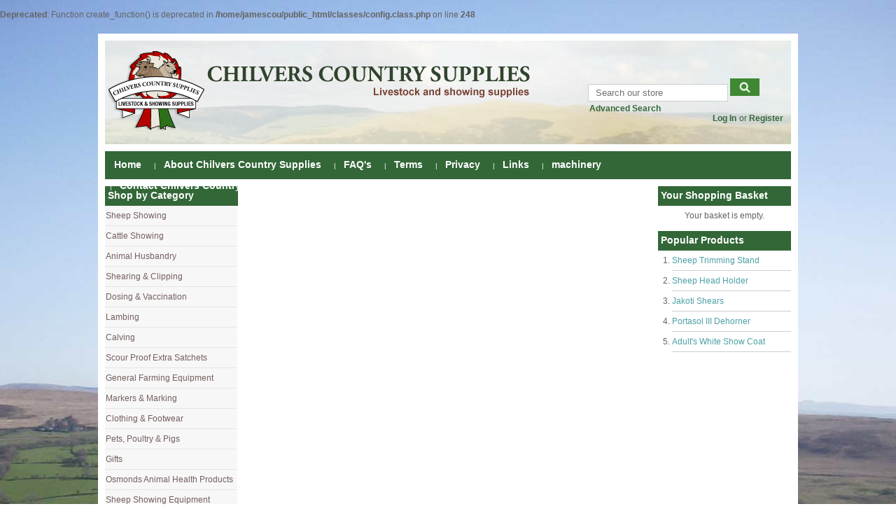

--- FILE ---
content_type: text/html; charset=UTF-8
request_url: http://chilverscountrysupplies.co.uk/index.php?_a=product&amp;product_id=596
body_size: 4028
content:
<br />
<b>Deprecated</b>:  Function create_function() is deprecated in <b>/home/jamescou/public_html/classes/config.class.php</b> on line <b>248</b><br />
<!DOCTYPE html>

<html xmlns="http://www.w3.org/1999/xhtml" dir="ltr" lang="en-US">

  <head>

	<title>Chilvers Country Supplies</title>

	<link rel="canonical" href="http://chilverscountrysupplies.co.uk/index.php?_a=product" />

	<link rel="shortcut icon" href="http://chilverscountrysupplies.co.uk/favicon.ico" type="image/x-icon" />

	<link rel="stylesheet" type="text/css" href="http://chilverscountrysupplies.co.uk/skins/jamescountrysupplies/styles/common.css" media="screen" />

	<link rel="stylesheet" type="text/css" href="http://chilverscountrysupplies.co.uk/skins/jamescountrysupplies/styles/blue/layout.css" media="screen" />

	<link rel="stylesheet" type="text/css" href="http://chilverscountrysupplies.co.uk/js/styles/styles.php" media="screen" />

	
	<!--[if IE 7]><link rel="stylesheet" type="text/css" href="http://chilverscountrysupplies.co.uk/skins/jamescountrysupplies/styles/ie7.css" media="screen" /><![endif]-->

	<meta http-equiv="Content-Type" content="text/html;charset=utf-8" />

	<meta name="description" content="Chilvers Country Supplies provide livestock, showing and farm supplies available online.  From Jakoti shears to animal shampoos, sheep fleece colours to cattle dehorners. Contact us on 01547 550121 or email andychilvers@outlook.com


PLEASE NOTE - ALL PRICES SHOWN ARE PLUS VAT



" />

	<meta name="keywords" content="Chilvers Country Supplies, Chilvers, Country, Supplies, Sheep Showing, Show Boxes, Cattle Showing, Animal Husbandry, Hand Shears, Ear Notchers, Shearing, Clipping, Dosing, Vaccination, Farming Equipment, Lambing, Calving, Ear Tags, Markers, sheep showing supplies, cattle grooming products, farm supplies, farm equipment, farming sundries, farm equipment for sale, sheep equipment for sale, cattle equipment for sale" />

	<meta name="robots" content="index, follow" />

	<meta name="generator" content="cubecart" />

	
	
  </head>

<body>

  <div id="page_wrapper">



	<div id="header">

	  <div id="quick_search">
<!-- AddThis Button BEGIN -->
<div class="addthis_toolbox addthis_32x32_style addthis_default_style">
<a class="addthis_button_facebook_follow" addthis:userid="pages/James-Country-Supplies/140542016013327"></a><a class="addthis_button_twitter_follow" addthis:userid="jcountysupplies"></a>
</div>
<script type="text/javascript" src="http://s7.addthis.com/js/250/addthis_widget.js#pubid=ra-4f2d23842c4beff9"></script>
<!-- AddThis Button END -->
  <form action="/index.php" method="get">
	<span class="search"><input name="search[keywords]" type="text" id="keywords" title="Search our store" size="18" /></span>
	<input type="hidden" name="_a" value="category" />
	<input class="search" type="submit" value="" />
	<p class="advanced"><a href="http://chilverscountrysupplies.co.uk/index.php?_a=search">Advanced Search</a><div id="session">
    <p>
	<a href="http://chilverscountrysupplies.co.uk/index.php?_a=login" title="Log In">Log In</a> or
	<a href="http://chilverscountrysupplies.co.uk/index.php?_a=register" title="Register">Register</a>
  </p>
  </div></p>
	  </form>
             
</div>

	  <p class="logo"><a href="http://chilverscountrysupplies.co.uk"><img src="/images/logos/jcs-logo.png" alt="Chilvers Country Supplies" /></a></p>

	</div>

<div id="documents"> <ul class="documents">
<li><a href="http://www.chilverscountrysupplies.co.uk/" title="Chilvers Country Supplies">Home</a></li>

  
  	
  <li><a href="http://chilverscountrysupplies.co.uk/index.php?_a=document&doc_id=1" title="About Chilvers Country Supplies" >About Chilvers Country Supplies</a></li>

	
  <li><a href="http://chilverscountrysupplies.co.uk/index.php?_a=document&doc_id=5" title="FAQ's" >FAQ's</a></li>

	
  <li><a href="http://chilverscountrysupplies.co.uk/index.php?_a=document&doc_id=3" title="Terms" >Terms</a></li>

	
  <li><a href="http://chilverscountrysupplies.co.uk/index.php?_a=document&doc_id=4" title="Privacy " >Privacy </a></li>

	
  <li><a href="http://chilverscountrysupplies.co.uk/index.php?_a=document&doc_id=7" title="Links" >Links</a></li>

	
  <li><a href="http://chilverscountrysupplies.co.uk/index.php?_a=document&doc_id=8" title="machinery" >machinery</a></li>

	
  
  
  <li><a href="http://chilverscountrysupplies.co.uk/index.php?_a=contact" title="Contact Us">Contact Chilvers Country Supplies</a></li>

  
</ul></div>



	<div class="_wrapper">

	  <div class="sidebar" id="sidebar_left">

		<div>
  <h3>Shop by Category</h3>
<ul class="slidermenu">
<li>
  <a href="http://mail.chilverscountrysupplies.co.uk/index.php?_a=category&amp;cat_id=2" title="Sheep Showing">Sheep Showing</a>
    <ul><li>
  <a href="http://mail.chilverscountrysupplies.co.uk/index.php?_a=category&amp;cat_id=98" title="Fleece Colouring">Fleece Colouring</a>
  </li><li>
  <a href="http://mail.chilverscountrysupplies.co.uk/index.php?_a=category&amp;cat_id=11" title="Shampoos & Conditioners">Shampoos & Conditioners</a>
  </li><li>
  <a href="http://mail.chilverscountrysupplies.co.uk/index.php?_a=category&amp;cat_id=27" title="Hand Shears">Hand Shears</a>
  </li><li>
  <a href="http://mail.chilverscountrysupplies.co.uk/index.php?_a=category&amp;cat_id=12" title="Carding">Carding</a>
  </li><li>
  <a href="http://mail.chilverscountrysupplies.co.uk/index.php?_a=category&amp;cat_id=13" title="Brushes">Brushes</a>
  </li><li>
  <a href="http://mail.chilverscountrysupplies.co.uk/index.php?_a=category&amp;cat_id=14" title="Sheep Coats">Sheep Coats</a>
  </li><li>
  <a href="http://mail.chilverscountrysupplies.co.uk/index.php?_a=category&amp;cat_id=16" title="Halters">Halters</a>
  </li><li>
  <a href="http://mail.chilverscountrysupplies.co.uk/index.php?_a=category&amp;cat_id=17" title="White Show Coats">White Show Coats</a>
  </li><li>
  <a href="http://mail.chilverscountrysupplies.co.uk/index.php?_a=category&amp;cat_id=15" title="Trimming Stands & Head Holders">Trimming Stands & Head Holders</a>
  </li><li>
  <a href="http://mail.chilverscountrysupplies.co.uk/index.php?_a=category&amp;cat_id=75" title="Showing Sundries">Showing Sundries</a>
  </li></ul>
  </li><li>
  <a href="http://mail.chilverscountrysupplies.co.uk/index.php?_a=category&amp;cat_id=3" title="Cattle Showing">Cattle Showing</a>
    <ul><li>
  <a href="http://mail.chilverscountrysupplies.co.uk/index.php?_a=category&amp;cat_id=20" title="Coat Dressings">Coat Dressings</a>
  </li><li>
  <a href="http://mail.chilverscountrysupplies.co.uk/index.php?_a=category&amp;cat_id=19" title="Shampoos">Shampoos</a>
  </li><li>
  <a href="http://mail.chilverscountrysupplies.co.uk/index.php?_a=category&amp;cat_id=21" title="Brushes & Combs">Brushes & Combs</a>
  </li><li>
  <a href="http://mail.chilverscountrysupplies.co.uk/index.php?_a=category&amp;cat_id=22" title="Driers">Driers</a>
  </li><li>
  <a href="http://mail.chilverscountrysupplies.co.uk/index.php?_a=category&amp;cat_id=23" title="Halters & Lead Ropes">Halters & Lead Ropes</a>
  </li><li>
  <a href="http://mail.chilverscountrysupplies.co.uk/index.php?_a=category&amp;cat_id=24" title="White Show Coats">White Show Coats</a>
  </li><li>
  <a href="http://mail.chilverscountrysupplies.co.uk/index.php?_a=category&amp;cat_id=88" title="Show Sticks">Show Sticks</a>
  </li><li>
  <a href="http://mail.chilverscountrysupplies.co.uk/index.php?_a=category&amp;cat_id=76" title="Showing Sundries">Showing Sundries</a>
  </li></ul>
  </li><li>
  <a href="http://mail.chilverscountrysupplies.co.uk/index.php?_a=category&amp;cat_id=4" title="Animal Husbandry">Animal Husbandry</a>
    <ul><li>
  <a href="http://mail.chilverscountrysupplies.co.uk/index.php?_a=category&amp;cat_id=26" title="Foot Shears & Foot Care">Foot Shears & Foot Care</a>
  </li><li>
  <a href="http://mail.chilverscountrysupplies.co.uk/index.php?_a=category&amp;cat_id=28" title="Ear Notchers">Ear Notchers</a>
  </li><li>
  <a href="http://mail.chilverscountrysupplies.co.uk/index.php?_a=category&amp;cat_id=30" title="Dehorners">Dehorners</a>
  </li><li>
  <a href="http://mail.chilverscountrysupplies.co.uk/index.php?_a=category&amp;cat_id=99" title="Dehorner Spare Parts">Dehorner Spare Parts</a>
  </li><li>
  <a href="http://mail.chilverscountrysupplies.co.uk/index.php?_a=category&amp;cat_id=31" title="Cattle Foot Trimming">Cattle Foot Trimming</a>
  </li><li>
  <a href="http://mail.chilverscountrysupplies.co.uk/index.php?_a=category&amp;cat_id=32" title="Cattle Handling">Cattle Handling</a>
  </li><li>
  <a href="http://mail.chilverscountrysupplies.co.uk/index.php?_a=category&amp;cat_id=33" title="Castration">Castration</a>
  </li><li>
  <a href="http://mail.chilverscountrysupplies.co.uk/index.php?_a=category&amp;cat_id=34" title="Suckler Preventers">Suckler Preventers</a>
  </li></ul>
  </li><li>
  <a href="http://mail.chilverscountrysupplies.co.uk/index.php?_a=category&amp;cat_id=5" title="Shearing & Clipping">Shearing & Clipping</a>
    <ul><li>
  <a href="http://mail.chilverscountrysupplies.co.uk/index.php?_a=category&amp;cat_id=40" title="Sheep Clippers">Sheep Clippers</a>
  </li><li>
  <a href="http://mail.chilverscountrysupplies.co.uk/index.php?_a=category&amp;cat_id=41" title="Cattle & Horse Clippers">Cattle & Horse Clippers</a>
  </li><li>
  <a href="http://mail.chilverscountrysupplies.co.uk/index.php?_a=category&amp;cat_id=79" title="12 Volt Clippers">12 Volt Clippers</a>
  </li><li>
  <a href="http://mail.chilverscountrysupplies.co.uk/index.php?_a=category&amp;cat_id=45" title="Clipper Trimmers">Clipper Trimmers</a>
  </li><li>
  <a href="http://mail.chilverscountrysupplies.co.uk/index.php?_a=category&amp;cat_id=42" title="Clipper Blades">Clipper Blades</a>
  </li><li>
  <a href="http://mail.chilverscountrysupplies.co.uk/index.php?_a=category&amp;cat_id=43" title="Clipper Batteries, Accessories, Spares etc.">Clipper Batteries, Accessories, Spares etc.</a>
  </li><li>
  <a href="http://mail.chilverscountrysupplies.co.uk/index.php?_a=category&amp;cat_id=80" title="Specialist Shearing Combs & Cutters">Specialist Shearing Combs & Cutters</a>
  </li></ul>
  </li><li>
  <a href="http://mail.chilverscountrysupplies.co.uk/index.php?_a=category&amp;cat_id=6" title="Dosing & Vaccination">Dosing & Vaccination</a>
    <ul><li>
  <a href="http://mail.chilverscountrysupplies.co.uk/index.php?_a=category&amp;cat_id=67" title="Single Dose Drenchers">Single Dose Drenchers</a>
  </li><li>
  <a href="http://mail.chilverscountrysupplies.co.uk/index.php?_a=category&amp;cat_id=68" title="Drench Guns">Drench Guns</a>
  </li><li>
  <a href="http://mail.chilverscountrysupplies.co.uk/index.php?_a=category&amp;cat_id=69" title="Masterject">Masterject</a>
  </li><li>
  <a href="http://mail.chilverscountrysupplies.co.uk/index.php?_a=category&amp;cat_id=70" title="Injectors">Injectors</a>
  </li><li>
  <a href="http://mail.chilverscountrysupplies.co.uk/index.php?_a=category&amp;cat_id=71" title="Syringes">Syringes</a>
  </li><li>
  <a href="http://mail.chilverscountrysupplies.co.uk/index.php?_a=category&amp;cat_id=72" title="Needles">Needles</a>
  </li></ul>
  </li><li>
  <a href="http://mail.chilverscountrysupplies.co.uk/index.php?_a=category&amp;cat_id=110" title="Lambing">Lambing</a>
    <ul><li>
  <a href="http://mail.chilverscountrysupplies.co.uk/index.php?_a=category&amp;cat_id=52" title="Lamb Milk Buckets">Lamb Milk Buckets</a>
  </li><li>
  <a href="http://mail.chilverscountrysupplies.co.uk/index.php?_a=category&amp;cat_id=53" title="Bottles & Teats">Bottles & Teats</a>
  </li><li>
  <a href="http://mail.chilverscountrysupplies.co.uk/index.php?_a=category&amp;cat_id=54" title="Lamb Milk & Feed Supplements">Lamb Milk & Feed Supplements</a>
  </li><li>
  <a href="http://mail.chilverscountrysupplies.co.uk/index.php?_a=category&amp;cat_id=55" title="Castration & Tailing">Castration & Tailing</a>
  </li><li>
  <a href="http://mail.chilverscountrysupplies.co.uk/index.php?_a=category&amp;cat_id=56" title="Lambing Equipment">Lambing Equipment</a>
  </li></ul>
  </li><li>
  <a href="http://mail.chilverscountrysupplies.co.uk/index.php?_a=category&amp;cat_id=109" title="Calving">Calving</a>
    <ul><li>
  <a href="http://mail.chilverscountrysupplies.co.uk/index.php?_a=category&amp;cat_id=61" title="Cow Cam">Cow Cam</a>
  </li><li>
  <a href="http://mail.chilverscountrysupplies.co.uk/index.php?_a=category&amp;cat_id=57" title="Calf Feeding Buckets">Calf Feeding Buckets</a>
  </li><li>
  <a href="http://mail.chilverscountrysupplies.co.uk/index.php?_a=category&amp;cat_id=58" title="Calf Bottles & Teats">Calf Bottles & Teats</a>
  </li><li>
  <a href="http://mail.chilverscountrysupplies.co.uk/index.php?_a=category&amp;cat_id=104" title="Calf Hutches">Calf Hutches</a>
  </li><li>
  <a href="http://mail.chilverscountrysupplies.co.uk/index.php?_a=category&amp;cat_id=59" title="Calf Pullers">Calf Pullers</a>
  </li><li>
  <a href="http://mail.chilverscountrysupplies.co.uk/index.php?_a=category&amp;cat_id=60" title="Calf Milk & Feed Supplements">Calf Milk & Feed Supplements</a>
  </li><li>
  <a href="http://mail.chilverscountrysupplies.co.uk/index.php?_a=category&amp;cat_id=78" title="Calving Equipment & Sundries">Calving Equipment & Sundries</a>
  </li></ul>
  </li><li>
  <a href="http://mail.chilverscountrysupplies.co.uk/index.php?_a=category&amp;cat_id=113" title="Scour Proof Extra Satchets">Scour Proof Extra Satchets</a>
  </li><li>
  <a href="http://mail.chilverscountrysupplies.co.uk/index.php?_a=category&amp;cat_id=7" title="General Farming Equipment">General Farming Equipment</a>
    <ul><li>
  <a href="http://mail.chilverscountrysupplies.co.uk/index.php?_a=category&amp;cat_id=114" title="machinery">machinery</a>
  </li><li>
  <a href="http://mail.chilverscountrysupplies.co.uk/index.php?_a=category&amp;cat_id=46" title="Electric Fencing">Electric Fencing</a>
  </li><li>
  <a href="http://mail.chilverscountrysupplies.co.uk/index.php?_a=category&amp;cat_id=47" title="Sheepdog Whistles">Sheepdog Whistles</a>
  </li><li>
  <a href="http://mail.chilverscountrysupplies.co.uk/index.php?_a=category&amp;cat_id=48" title="Buckets & Bucket Holders">Buckets & Bucket Holders</a>
  </li><li>
  <a href="http://mail.chilverscountrysupplies.co.uk/index.php?_a=category&amp;cat_id=49" title="Veterinary Equipment">Veterinary Equipment</a>
  </li><li>
  <a href="http://mail.chilverscountrysupplies.co.uk/index.php?_a=category&amp;cat_id=91" title="Pocket Knives">Pocket Knives</a>
  </li><li>
  <a href="http://mail.chilverscountrysupplies.co.uk/index.php?_a=category&amp;cat_id=51" title="Farming Sundries">Farming Sundries</a>
  </li><li>
  <a href="http://mail.chilverscountrysupplies.co.uk/index.php?_a=category&amp;cat_id=90" title="Pest Control">Pest Control</a>
  </li></ul>
  </li><li>
  <a href="http://mail.chilverscountrysupplies.co.uk/index.php?_a=category&amp;cat_id=10" title="Markers & Marking">Markers & Marking</a>
    <ul><li>
  <a href="http://mail.chilverscountrysupplies.co.uk/index.php?_a=category&amp;cat_id=63" title="Branding Fluid, Aerosol Sprays & Marking Sticks">Branding Fluid, Aerosol Sprays & Marking Sticks</a>
  </li><li>
  <a href="http://mail.chilverscountrysupplies.co.uk/index.php?_a=category&amp;cat_id=65" title="Raddle & Crayons">Raddle & Crayons</a>
  </li><li>
  <a href="http://mail.chilverscountrysupplies.co.uk/index.php?_a=category&amp;cat_id=66" title="Letters & Numbers">Letters & Numbers</a>
  </li></ul>
  </li><li>
  <a href="http://mail.chilverscountrysupplies.co.uk/index.php?_a=category&amp;cat_id=82" title="Clothing & Footwear">Clothing & Footwear</a>
    <ul><li>
  <a href="http://mail.chilverscountrysupplies.co.uk/index.php?_a=category&amp;cat_id=83" title="Wellington Boots">Wellington Boots</a>
  </li><li>
  <a href="http://mail.chilverscountrysupplies.co.uk/index.php?_a=category&amp;cat_id=89" title="Waterproof Clothing">Waterproof Clothing</a>
  </li></ul>
  </li><li>
  <a href="http://mail.chilverscountrysupplies.co.uk/index.php?_a=category&amp;cat_id=77" title="Pets, Poultry & Pigs">Pets, Poultry & Pigs</a>
    <ul><li>
  <a href="http://mail.chilverscountrysupplies.co.uk/index.php?_a=category&amp;cat_id=84" title="Pet Corner">Pet Corner</a>
  </li><li>
  <a href="http://mail.chilverscountrysupplies.co.uk/index.php?_a=category&amp;cat_id=85" title="Poultry Equipment">Poultry Equipment</a>
  </li><li>
  <a href="http://mail.chilverscountrysupplies.co.uk/index.php?_a=category&amp;cat_id=86" title="Pig Equipment">Pig Equipment</a>
  </li></ul>
  </li><li>
  <a href="http://mail.chilverscountrysupplies.co.uk/index.php?_a=category&amp;cat_id=87" title="Gifts">Gifts</a>
  </li><li>
  <a href="http://mail.chilverscountrysupplies.co.uk/index.php?_a=category&amp;cat_id=105" title="Osmonds Animal Health Products">Osmonds Animal Health Products</a>
  </li><li>
  <a href="http://mail.chilverscountrysupplies.co.uk/index.php?_a=category&amp;cat_id=112" title="Sheep Showing Equipment">Sheep Showing Equipment</a>
  </li>
<li><a href="http://mail.chilverscountrysupplies.co.uk/index.php?_a=saleitems" title="Sale Items">Sale Items</a></li>
</ul>
</div>




		<div id="featured_product">
  <h3>Featured Product</h3>
  <p class="image">
	<a href="http://chilverscountrysupplies.co.uk/index.php?_a=product&product_id=737" title="Sullivan's EZ Clean Waterless Shampoo">
	  <img src="http://chilverscountrysupplies.co.uk/images/cache/EZ_Clean.138.jpg" alt="Sullivan's EZ Clean Waterless Shampoo" />
	</a>
  </p>
  <p class="title"><a href="http://chilverscountrysupplies.co.uk/index.php?_a=product&product_id=737" title="Sullivan's EZ Clean Waterless Shampoo">Sullivan's EZ Clean Waterless Shampoo</a></p>
</div>

		<div id="mailing_list">
  <h3>Mailing List</h3>
    <form action="http://chilverscountrysupplies.co.uk/index.php?_a=product" method="post">
	<p>Enter your e-mail address to receive our newsletter</p>
	<p class="input"><input name="subscribe" type="text" class="textbox required" size="18" maxlength="250" title="Email Address"/></p>
	<p><input type="submit" class="submit" value="" /></p>
  </form>
  </div>



	  </div>

	  <div class="sidebar" id="sidebar_right">

		<div id="basket_summary">
  <h3>Your Shopping Basket</h3>
    <p style="text-align: center;">Your basket is empty.</p>
  </div>

		<div id="popular_products">
  <h3>Popular Products</h3>
  <ol>
		<li><a href="http://chilverscountrysupplies.co.uk/index.php?_a=product&product_id=22" title="Sheep Trimming Stand">Sheep Trimming Stand</a></li>
		<li><a href="http://chilverscountrysupplies.co.uk/index.php?_a=product&product_id=121" title="Sheep Head Holder">Sheep Head Holder</a></li>
		<li><a href="http://chilverscountrysupplies.co.uk/index.php?_a=product&product_id=558" title="Jakoti Shears">Jakoti Shears</a></li>
		<li><a href="http://chilverscountrysupplies.co.uk/index.php?_a=product&product_id=327" title="Portasol III Dehorner">Portasol III Dehorner</a></li>
		<li><a href="http://chilverscountrysupplies.co.uk/index.php?_a=product&product_id=30" title="Adult's White Show Coat">Adult's White Show Coat</a></li>
	  </ol>
</div>
		

	  </div>

	  <div id="page_content">

		

		
		

		<p style="clear: both; height: 1px;">&nbsp;</p>

	  </div>

	  

	</div>

  </div>

  

  

  		<div id="footer"> 

        			<ul id="footernav">

<ul class="documents">
<li><a href="http://www.chilverscountrysupplies.co.uk/" title="Chilvers Country Supplies">Home</a></li>

  
  	
  <li><a href="http://chilverscountrysupplies.co.uk/index.php?_a=document&doc_id=1" title="About Chilvers Country Supplies" >About Chilvers Country Supplies</a></li>

	
  <li><a href="http://chilverscountrysupplies.co.uk/index.php?_a=document&doc_id=5" title="FAQ's" >FAQ's</a></li>

	
  <li><a href="http://chilverscountrysupplies.co.uk/index.php?_a=document&doc_id=3" title="Terms" >Terms</a></li>

	
  <li><a href="http://chilverscountrysupplies.co.uk/index.php?_a=document&doc_id=4" title="Privacy " >Privacy </a></li>

	
  <li><a href="http://chilverscountrysupplies.co.uk/index.php?_a=document&doc_id=7" title="Links" >Links</a></li>

	
  <li><a href="http://chilverscountrysupplies.co.uk/index.php?_a=document&doc_id=8" title="machinery" >machinery</a></li>

	
  
  
  <li><a href="http://chilverscountrysupplies.co.uk/index.php?_a=contact" title="Contact Us">Contact Chilvers Country Supplies</a></li>

  
</ul>

                </ul>

                

                

<p>Copyright &copy; Chilvers Country Supplies<br />

Chilvers Country Supplies, The Cloggie, Llangunllo, Knighton, Powys LD7 1TD<br />

Telephone: <strong>01547 550121</strong> Mobile: <strong>07791 096941</strong></p>

  <p><span class="mwdtext">Website designed and hosted by </span><a href="http://www.midwalesdesign.co.uk/" target="_blank">Mid Wales Design</a></p>      

                

</div>	

<div id="bfooter">

<img src="skins/jamescountrysupplies/images/blue/merchant-services-cards.png" /><img src="skins/jamescountrysupplies/images/blue/logos.gif" />

  

  

  <p id="mobile_switch"><a href="http://chilverscountrysupplies.co.uk/index.php?display_mobile=1">Mobile Site</a></p>
  

  


  <!-- Load JavaScript last -->
<script type="text/javascript" src="https://ajax.googleapis.com/ajax/libs/jquery/1.7/jquery.min.js"></script>
<script type="text/javascript" src="https://ajax.googleapis.com/ajax/libs/jqueryui/1.7/jquery-ui.min.js"></script>
<script type="text/javascript" src="http://chilverscountrysupplies.co.uk/js/plugins.php"></script>
<script type="text/javascript" src="http://chilverscountrysupplies.co.uk/js/common.js"></script>



  


  


  
  <script type="text/javascript" src="http://chilverscountrysupplies.co.uk/skins/jamescountrysupplies/js/script.js"></script>

  
  

  
  

</body>

</html>

--- FILE ---
content_type: text/css
request_url: http://chilverscountrysupplies.co.uk/skins/jamescountrysupplies/styles/common.css
body_size: 18928
content:
/* !Common Styles */

*{padding:0;margin:0;}

html {

	margin: 0px;

	padding: 0px;

	font-family: Arial, Helvetica, san-serif;

	font-size: 12px;

}

body {

	background: #FFF repeat-x;

	color: #636363;

}

img {

	border: none;

}

.img_left {

	float: left;

	margin-top: 0px;

	margin-right: 10px;

	margin-bottom: 10px;

	margin-left: 0px;

 }

 .img_right {

	float: right;

	margin-top: 0px;

	margin-left: 10px;

	margin-bottom: 10px;

	margin-right: 0px;

 }

/* !Begin Section Wrappers - Use these to customise specific sections*/

.account_wrapper {}

.category_wrapper {}

.checkout_wrapper {}

.document_wrapper {}

.download_wrapper {}

.gateway_wrapper {}

.giftcertificate_wrapper {}

.home_wrapper {

	margin-top: 0px;

}

.login_wrapper {}

.order_wrapper {}

.product_wrapper {}

.register_wrapper {}

.saleitems_wrapper {}

/* !End Section Wrappers */



#page_wrapper {

	background: #ffffff;

	width: 1000px;

	margin-top: 20px;

	margin-right: auto;

	margin-bottom: 0px;

	margin-left: auto;

}

#account {

	border-bottom: 1px solid #FFF;

	color: #FFF;

	font-size: 11px;

	height: 36px;

	line-height: 36px;

	background-color: #00FFFF;

	width: 400px;

}

#account a, #header a {

	color: #336738;



	font-weight: bold;

	height: 36px;

	padding-right: 1px;

}

#account a+a {

	padding-left: 1px;

}

#account a:hover, #account a.current {

}

#session {

	float: right;

	margin-right: 20px;

}





#currency_select {

	float: left;

	margin-left: 25px;

}

div.social_wrapper {

	padding: 5px 0 5px 0;

}

#language_select {

	float: left;

	margin-left: 25px;	

}



#header {

	background-repeat: repeat-x;

	border-bottom: 1px solid #FFF;

	height: 157px;

}

#header p.logo {

	padding-top: 25px;

	padding-left: 15px;

}



#quick_search {

	color: #336738;

	float: right;

	position: relative;

	right: 0px;

	top: 47px;

	width: 300px;

}

#quick_search span.search {

}

#quick_search span.search > input {

	background: #FFF;

	color: #717171;

	height: 25px;

	padding-top: 0px;

	text-indent: 10px;

	width: 200px;

}



#quick_search p.advanced {

	font-size: 12px;

	margin-top: 3px;

	text-indent: 2px;

}



#breadcrumb {

	background-color: #F5F5F5;

	border-bottom: 1px solid #EAE6E6;

	height: 21px;

	line-height: 18px;

	margin-bottom: 15px;

	padding: 0px 10px;

}

#breadcrumb ul {

	height: 21px;

	margin: 0px;

	padding: 0px;

}

#breadcrumb li {

	background: url(../images/common/background_breadcrumb.png) no-repeat top right;

	float: left;

	height: 21px;

	line-height: 21px;

	list-style: none outside;

	margin: 0px;

	padding-right: 20px;

	text-indent: 10px;

}

#breadcrumb li:last-child {

	background: none !important;

}



.sidebar > div {

	margin-bottom: 15px;

}

.sidebar > div > h3

{

  color: #ffffff;

  height: 34px;

  line-height: 26px;

  padding-top: 0px;

  padding-right: 0px;

  padding-bottom: 3px;

  padding-left: 0px;

  text-indent: 4px;



}



#sidebar_left {

	float: left;

	min-height: 400px;

	width: 190px;

	margin-left: 10px;

}

#sidebar_right {

	float: right;

	min-height: 400px;

	width: 190px;

	margin-right: 10px;

}

#sitedoc p {

line-height: 18px;

padding-bottom: 8px;

}

#page_content {

	background-color: #FFF;

	min-height: 400px;

	padding-top: 0px;

	padding-right: 210px;

	padding-bottom: 20px;

	padding-left: 210px;

}

#announcement {

	margin-bottom: 10px;



}



#announcement > h1 {

	 color: #9ca699;
  font-size: 30px;
  margin-bottom: 10px;
  font-weight: normal;
  padding-top: 20px;


}

#documents {

	background: #CCCCCC repeat-x;

	clear: both;

	font-size: 10px;

	height: 28px;

	line-height: 28px;

	padding: 0px 5px;

	border-bottom-width: 10px;

	border-bottom-style: solid;

	border-bottom-color: #FFFFFF;

}

#documents a {

	color: inherit;

	padding: 4px 4px;

	text-decoration: none;

}

#documents a:hover {

	padding: 4px 3px;

	-moz-border-radius: 3px;

}

#documents ul > li {

	display: inline-block;

}

/*

#documents ul > li:after {

	padding-left: 2px;

	content: '|';

}

#documents ul > li:last-child:after {

	content: ' ';

}

*/

#documents ul>li+li:before

{

  padding-left:2px;

  content: '| ';

}

#skin_selector {

	float: right;

	width: 100px !important;

}

#skin_selector input[type="submit"] {

	display: none !important;

}

a {

	text-decoration: none;

}

a:hover {

	text-decoration: none;	

}



div.latest_product {

	float: left;

	margin: 5px 15px;

	height: 235px;

	padding: 0px;

	width: 157px;

}

div.latest_product p.image {

	border: 1px solid #D7D7D7;

	margin-bottom:5px;

	height: 138px;

	padding: 8px;

	text-align: center;

}

div.latest_product p.title {

	height: 28px;

}

div.latest_product p.price {

	font-weight: bold;

	text-align: right;

	clear: both;

}

div.latest_product p.actions {

	margin-top: 5px;

}



h2 {

	font-size: 30px;

	margin-bottom: 10px;

		font-weight: normal;

	padding: 2px 3px;

	-moz-border-radius: 2px;

}



#menu {

	list-style: none outside !important;

	margin-top: 1px;

	margin-right: 0px;

	margin-bottom: 0px;

}

#menu ul {

	background-color: #FFF;

	display: none;

	list-style: none outside !important;

	padding-left: 7px;

}

#menu li {

	min-height: 20px;

}

#menu li > a {

	display: block;

	line-height: 20px;

	text-indent: 0px;

}

#menu > li > a {

	color: #FFF;

	text-indent: 15px !important;

}

#menu > li > a.menu_closed, #menu > li > a.menu_open {

	background: no-repeat 4px 5px;

}

#menu > li > ul {

	padding-left: 15px;

}



#featured_product {

	

}

#featured_product p.image {

	width: 138px;

	margin: 5px auto;

}

#featured_product p.title {

	text-align: center;

}



#mailing_list p {

	padding: 5px;

}



#mailing_list p.input {

	width: 180px;

	margin-left: 5px;

}



#mailing_list input.textbox {

	color: #777777;

	padding: 2px 5px;

	width: 170px !important;

}



#popular_products ol {

	list-style: decimal outside;

	margin-left: 20px;

}

#popular_products ol > li {

	border-bottom: 1px solid #CDCDCD;

	padding: 7px 0px;

}

li > p {

	display: inline;

}



#checkout p {

	padding: 5px;

}



#sale_products ul {

	list-style: square outside;

	margin-left: 25px;

	padding: 3px;

}

#sale_products ul > li {

	border-bottom: 1px solid #CDCDCD;

	padding: 7px 0px;

	text-indent: 4px;

}

#sale_products ul > li > a {

	vertical-align: top;

}

#sale_products .saving {

	color: #FF0000;

	display: block;

	font-weight: bold;

	margin-top: 5px;

	text-indent: 30px;

	text-transform: uppercase;

}



#basket_summary {

	

}

#basket_summary ul {

	margin: 5px 3px;

}

#basket_summary ul li {

	list-style: none outside;

	margin-top: 3px; 

}

#basket_summary p {

	margin: 7px 3px;

}



#basket_summary p.basket_total {

	font-size: 14px;

	font-weight: bold;

	color: #CA0028;

}

#basket_summary p.view_basket {

	color: #FFF;

	height: 25px;

	line-height: 25px;

	margin: 0px !important;

	text-indent: 25px;

}

.control {

	color: #4F4F4F;

	height: 20px;

	margin: 10px 0px; 

	padding: 5px;

}

.pagination {

	float: right;

	line-height: 22px;

	text-align: right;

}

.paginate {

	text-align: right;

}



#category_image {

	padding: 0px !important;

	margin: 0px !important;

}



#subcategories > div.subcategory {

	display: inline-block;

	height: 120px;

	text-align: center;

	vertical-align: top;

	width: 80px;

}



div.category_product {

	height: 150px;

	margin: 10px 5px 5px;

	padding-bottom: 20px;

}

div.category_product h3 {

	margin: 5px 0px;

	text-indent: 2px;

}

div.category_product a.image {

	float: left;

	display: inline-block;

	margin-right: 3px;

	width: 138px;

}

div.category_product div.details {

	background-repeat: repeat-x;

	float: right;

	height: 110px;

	margin: 0px;

	padding: 2px;

	width: 170px;

}

div.category_product div.details p.price {

	color: #000;

	font-size: 18px;

	font-weight: bold;

	margin-bottom: 10px;

	padding: 5px;

	text-indent: 7px;

}

div.category_product div.details p.rating {

	text-align: center;

}

div.category_product div.details p.rating-info {

	font-size: 10px;

	margin-bottom: 10px;

	text-align: center;

}



p.buy_button {

	margin-top: 10px;

	text-align: left;

	padding: 5px;

}

p.buy_button input.button_white {

	float: none !important;

	display: inline !important;

}



div.category_product p.description {

	padding-top: 10px;

}



#gallery {

	width: 360px;

	height: 270px;

}



#gallery div.image {

	float: left;

	height: 270px;

	width: 270px;

}

#gallery_select {

	float: left;

	text-align: center;

	width: 60px;

}

#gallery_select > a {

	display: block;

	margin-bottom: 2px;

}



#product_detail {

	background-repeat: repeat-x;

	float: right;

	min-height: 220px;

	padding: 10px;

	width: 230px;

}

#product_detail p.rating {

	border-top: 1px solid #C8C8C8;

	margin-top: 5px;

	padding-top: 5px;

	text-align: center;

}

#product_detail p.rating-info {

	font-size: 10px;

	text-align: center;

}

#product_detail > .bulk_discount {

	font-size: 10px;

	font-weight: bold;

	margin-bottom: 5px;

}



#product_detail input.textbox {

	width: 180px !important;

}

#product_detail select.textbox {

	width: 187px;

}

#product_detail > .options {

	margin-top: 10px;

}

#product_detail > .options div {

	padding: 5px 5px 0px 0px;

}

#product_detail > .options div label.return+span {

	display: block;

	margin-top: 3px;

	text-align: left;

	font-size: 18px;

}

h2 > span.inline, #share_link {

	float: right;

	font-size: 12px;

	font-weight: normal;

	margin-right: 3px;

	padding-top: 4px;

}



h2+p, h2+div {

	padding: 0px 5px;

}



.price_sale {

	color: #FF0000;

}

.price_previous {

	text-decoration: line-through;

}

.price_regular {

	text-decoration: none;

}



#product_description {

	padding: 0px 5px;

}



#product_description ul, #product_description ul {

	margin-left: 20px;

}



#product_description > p {

	margin-bottom: 5px;

}

	

#reviews {

	padding: 0px;

}



#reviews .review {

	border-bottom: 1px solid #CDCDCD;

	margin: 10px 5px;	

}

.review .content {

	font-style: italic;

	padding: 10px;

}

p.author {

	padding-bottom: 5px;

}



#reviews .pagination_bottom {

	padding-bottom: 10px;

}



#review_read {

	margin: 0px 5px 10px;

}

#review_write {

	background-repeat: repeat-x;

	padding: 5px;

}

#review_write fieldset {

	padding: 0px;

}



#review_stars {

	float: right;

	margin-right: 5px;

}



#review_write form div, #product_share form div {

	margin-bottom: 5px;

}



form div > label.inline {

	display: inline-block;

	min-width: 120px;

	vertical-align: top;

}

form div > label.return {

	font-size: 18px;

}

#product_share {

	background-repeat: repeat-x;

	padding: 5px;

}

.basket_header {

	color: #FFF;

	font-weight: bold;

	margin-bottom: 5px;

	padding: 5px;

}

.basket_header > span {

	float: right;

	text-align: right;

	width: 75px;

}



.basket_product {

	border-bottom: 1px solid #CDCDCD;

	margin-bottom: 5px;

	min-height: 60px;

	padding: 5px;

}

.basket_product > p {

	height: 18px;

	padding: 0px !important;

}

.basket_product .remove {

	float: left;

	height: 60px;

	margin-right: 3px;

	margin-top: 3px;

	width: 10px;

}

.basket_product .image {

	float: left;

	height: 60px;

	margin-right: 5px;	

	width: 50px;

}



#delivery_comments {

	width: 570px;

	height: 80px;

}



span.price {

	float: right;

	text-align: right;

}



.basket_product span.price {

	font-weight: bold;

	width: 75px;

}



.subtotals {

	border-bottom: 1px solid #CDCDCD;

	text-align: right;

	padding: 5px;

}

.subtotals p {

	margin-bottom: 3px;

	padding: 0px 5px;

}

.subtotals span.price {

	font-weight: bold;

	width: 75px;

}



.shipping {

	border-bottom: 1px solid #CDCDCD;

	text-align: right;

	padding: 5px;

}

.shipping span.price {

	float: right;

	width: 75px;	

}



.discounts {

	margin-top: 10px;

	min-height: 40px;

	text-align: right;

}

.discounts .code_input {

	float: left;

	text-align: left;

	width: 300px;

}

.discounts span.price {

	color: #FF0000;

	font-weight: bold;

	width: 75px;

}

.total {

	color: #FFF;

	font-weight: bold;

	margin: 10px 0px;

	padding: 5px;

	text-align: right;

}

.total span.price {

	width: 75px;

}



.basket_actions {

	height: 31px;

	margin-bottom: 5px;

	padding: 5px 0px;

	text-align: right;

}



.alternate_checkout {

	text-align: right;

	padding: 0px !important;

}



input.quantity {

	font-size: 12px;

	text-align: center;

	width: 30px !important;

}

.button_submit, .main #submit {

	background: transparent url(../images/common/button_generic.png) no-repeat;

	border: 0px;

	color: #8F8F8F;

	cursor: pointer;

	display: inline-block;

	font-size: 12px;

	font-weight: bold;

	height: 31px;

	line-height: 31px;

	text-align: center;

	text-shadow: #CFCFCF 2px 2px 2px;

	width: 120px;

}

.button_black {

	background: url(../images/common/button_black.png)  no-repeat;

	border: none;

	cursor: pointer;

	display: block;

	float: left;

	height: 24px;

	width: 87px;

}

a.button_white, a.button_black {

	text-decoration: none;

}

.button_white {

	background: url(../images/common/button_white.png) no-repeat;

	border: none;

	color: #636363;

	cursor: pointer;

	display: inline-block;

	float: left;

	height: 21px;

	line-height: 21px;

	text-align: center;

	width: 93px;

	font-size: 11px;

	margin-left: 3px;

	padding-bottom: 3px; /* Only way for anchor button style links to match submit */

}

.button_buy {

	background: url(../images/blue/buy.png) no-repeat;

	border: none;

	cursor: pointer;

	display: inline-block;

	float: left;

	height: 24px;

	width: 81px;

	margin-left: 3px;

	padding-bottom: 3px; /* Only way for anchor button style links to match submit */

}

.button_white.disabled {

	color: #999999;

}



a.button_submit {

	vertical-align: top;

}

.button_submit.right, input[type="submit"].right, input[type="reset"].right {

	float: right;

	margin-left: 5px;

}

.button_submit.left, input[type="submit"].left, input[type="reset"].left {

	float: left;

	margin-right: 5px;

}

.checkout-progress {

	color: #ffffff !important;

	width: 580px;

	height: 27px;

}



.checkout-progress a {

	color: #fff;

	text-decoration: none;

}

.checkout-progress a:hover {

	text-decoration: none;

		color: #33FF99;

}



.checkout-progress > span {

	display: inline-block;

	float: left;

	line-height: 27px;

	margin: 0px;

	padding: 0px;

	text-indent: 20px;

	width: 145px;

	text-transform: uppercase;

	word-spacing:10px;

	font-weight: bold;

}



.checkout-progress > span.current {

	color: #FFF !important;

}

.checkout-progress > span.next {}

.checkout-progress > span.last {}



#gateways {

	margin: 0px auto;

	width: 300px;

}

#gateways > p {

	background-color: #F7F7F7;

	border-bottom: 1px solid #CDCDCD;

	padding: 10px 5px;

}

#gateways > p > input {

	float: right;

}

.gateway-selected {

	background-color: #D1E6EF !important;

}



#recaptcha_widget {

	width: 420px;

	margin: 10px 0px 0px 150px;

}



.error {

	display: none;

	font-weight: bold;

	color: red;

}

.required-error {

	background-color: #FFCECE;

	border: 1px solid #FF0000 !important;

}



label {

	cursor: pointer;

	/*vertical-align: top;*/

}



fieldset {

	border: none;

	border-bottom: 1px solid #CDCDCD;

	margin-bottom: 10px;

	padding: 5px;

}

fieldset > legend {

	font-weight: bold;

}

fieldset div {

	margin: 5px 0px; 

}

fieldset div > label {

	vertical-align: top; 

	display: inline-block;

	width: 150px;

}

fieldset div span textarea {

	border: 1px solid #CDCDCD;

}

input[type="text"], input[type="password"] {

	width: 200px;

	border: 1px solid #CDCDCD;

}

.textbox_medium {

	width: 100px !important;

}

.textbox_small {

	width: 50px !important;

}

#myaccount ul {

	list-style: none inside;

}

#myaccount ul > li {

	border-bottom: 1px solid #CDCDCD;

	margin-bottom: 5px;

	padding: 5px 3px;

}



.openid {

	height: 18px;

	line-height: 18px;

	padding: 2px 3px;

}



.list {

	padding: 5px;

}

.list > * {

	padding: 3px;

}

.list-odd {

	background-color: #EBF3FF;

}

.list-even {

	background-color: #FCFCFC;

}



.list-hover {

	background-color: #DAEBF3 !important;

}



.select_register {

	margin-bottom: 10px;

}



optgroup > option {

	font-style: italic;

	text-indent: 10px;

}



.login-toggle {

	cursor: pointer;

}

#openid_identifier {

	background: url(../../../images/icons/openid.png) no-repeat;

	height: 15px;

	padding: 1px;

	text-indent: 17px;

	width: 250px;

}

/*

tbody > tr {

	height: 50px;

}

tbody > tr > td {

	padding: 2px 3px;

}

*/

#gui_message {

	margin-bottom: 10px;

}

#gui_message ul {

	list-style: disc inside none;

}

#gui_message .gui_message-error {

	background-color: #FFCECE;

	border: 1px solid #FF0000;

	color: #393939;

	cursor: hand;

	font-weight: bold;

	padding: 3px 4px;

}

#gui_message .gui_message-notice {

	background-color: #CDFFDF;

	border: 1px solid #00FF00;

	color: #393939;

	cursor: pointer;

	font-weight: bold;

	padding: 3px 4px;

}



span.actions {

	float: right;

	text-align: right;

}



#receipt > .address > p:first-child {

	float: left;

	width: 275px;

	height: 105px;

}



.hover_zoom {

	font-weight: bold;

	margin-top: 2px;

	padding: 2px;

	text-align: center;

	display: none;

}



.dl_unavailable {

	font-weight: bold;

	height: 25px;

	line-height: 16px;

}

form.cookies-notify {

	padding: 10px;

	line-height:200%;

	position: absolute;

	top: 5px;

	left: 5px;

	border: solid 1px black;

	background-color: #FFF;

	color: #000;

}

form.cookies-notify .retry {

	color: #FF0000;

	font-weight: bold;

}



#mobile_switch {

	text-align:center;

}



/* Start Fix for Colorbox Edges */

#cboxTopLeft {

	background-position:-100px 0 !important;

}

#cboxBottomLeft {

	background-position:-100px -29px !important;

}

#cboxBottomRight {

	background-position:-129px -29px !important;

}

#cboxTopRight {

	background-position: -129px 0 !important;

}

/* End Fix for Colorbox Edges */



/*new items*/



ul.slidermenu a{

display: block;

padding:5px 20px;

	color: #765F5F;

	text-decoration: none;

	margin: 0px;

	padding-top: 4px;

	padding-right: 1px;

	padding-bottom: 4px;

	padding-left: 1px;

	border-bottom-width: 1px;

	border-bottom-style: solid;

	border-bottom-color: #E5E5E5;

/* normal link style */

}

ul.slidermenu a:hover{

	background-color: #E6E6E6;

	color: #B50300;

/* style on hover */

}

ul.slidermenu a.hover{

/* style for parents of currently hovered link */

}

ul.slidermenu,

ul.slidermenu ul{

	margin:0;

	padding:0;

	list-style:none;

}

ul.slidermenu li{

position:relative;

display:block;

width:189px;

line-height:20px;

padding:0;

	background-color: #F7F7F7;

}

ul.slidermenu li ul{

display:block;

position:absolute;

top:0px;

left:189px;

width:0px;

z-index:50;

overflow:hidden;

}

ul.slidermenu li:hover > ul{

/* css fallback */

width:190px;

overflow:visible;

}

--- FILE ---
content_type: text/css
request_url: http://chilverscountrysupplies.co.uk/skins/jamescountrysupplies/styles/blue/layout.css
body_size: 6564
content:
/* !BLUE */
body {
	background-color: #ffffff;
	background-image: url(../../images/blue/pageBg.jpg);
	background-repeat: no-repeat;
	background-position: top;
	background-attachment: fixed;
}
#account {
	background: #2A657D url(../../images/blue/account_background_gradient.png);
}
#account a:hover, #account a.current {
	background-image: url(../../images/blue/account_a_selected.png);
}
#header {
	background: #409BBF url(../../images/blue/headerBg.jpg);
	height: 167px;
}
#quick_search span.search {

}
#quick_search input.search {
	background-image: url(../../images/blue/button_search.png);
	border: 0px;
	color: #FFF;
	font-size: 12px;
	font-weight: bold;
	height: 28px;
	text-shadow: #6374AB 2px 2px 2px;
	width: 90px;
	background-color: transparent;
	background-repeat: no-repeat;
	background-position: 0px 3px;
}
.sidebar > div > h3 {
	background-color: #336738;
		color: #FFF;
	height: 25px;

}
#documents {
	color: #FFF;
	background-color: #336738;
	height: 35px;
	padding-top: 5px;
	margin-right: 10px;
	margin-left: 10px;
}
#documents a {
	text-decoration: none;
	color: #FFFFFF;
	font-size: 14px;
	margin: 0px;
	padding-right: 13px;
	padding-bottom: 0px;
	padding-left: 8px;
	font-weight: bold;
}
#documents a:hover {
	text-decoration: none;
	color: #C5E6C1;
	font-size: 14px;
	margin: 0px;
	padding-top: 0px;
	padding-right: 13px;
	padding-bottom: 0px;
	padding-left: 8px;
	font-weight: bold;
}
a {
	color: #4D9FA4;
		text-decoration: none;
}
a:hover {
	text-decoration: none;
	color: #FF3333;
}
h2 {
	color: #9ca699;
}
#menu li > a {
	border-bottom: 1px solid #C4C8C8;
}
#menu > li > a {
	background-color: #449DC1 !important;
	border-bottom: 1px solid #2C6A83;
	border-top: 1px solid #98C9DC;
}
#menu > li > a.menu_closed {
	background-image: url(../../images/blue/menu_top_closed.png);
}
#menu > li > a.menu_open {
	background-image: url(../../images/blue/menu_top_open.png) !important;
}
#mailing_list input.submit {
	background-image: url(../../images/blue/button_subscribe.png);
	background-repeat: no-repeat;
}
#mailing_list input.submit {
	background-color: transparent;
	border: 0px;
	color: #FFF;
	font-size: 12px;
	font-weight: bold;
	height: 30px;
	margin-left: 5px;
	text-shadow: #6374AB 2px 2px 2px;
	width: 137px;
}
#sale_products ul {
	list-style: none outside url(../../images/blue/bullet.png) !important;	
}

#basket_summary p.view_basket {
	padding-top: 2px;
	padding-bottom: 2px;
	background-color: #9ca699;
	background-image: url(../../images/blue/bullet.png);
	background-repeat: no-repeat;
	background-position: 2px 2px;
}
#basket_summary p.view_basket a {
	color: #FFF;
	text-decoration: none;
}
.control {
	background-color: #9ca699;
}
.control a {
	color: #FFFFFF;
	text-decoration: none;
}
.control a:hover {
	text-decoration: none;
	color: #E2FCD6;
}
div.category_product {
	border-bottom: 1px solid #C4C8C8;
}
div.category_product div.details {
	background-color: #e7f9fa;
}
div.category_product div.details p.price {
	border-bottom: 1px solid #C4C8C8;
}
#product_detail {
	background-color: #E7F9FA;
}
#product_detail > .options {
	border-top: 1px solid #C4C8C8;
}
#review_write {
	background-image: url(../../images/blue/background_info_box.png);
}
#product_share {
	background-image: url(../../images/blue/background_info_box.png);
}
.basket_header {
	background-color: #9ca699;
}
.total {
	background-color: #9ca699;
}
a.button_submit {
	vertical-align: top;
}
.button_submit.right, input[type="submit"].right, input[type="reset"].right {
	float: right;
	margin-left: 5px;
}
.checkout-progress {
	background-color: #9ca699;
	color: #CDCDCD !important;
}

.checkout-progress > span.current {}
.checkout-progress > span.next {
	color: #2D6D86 !important;
}
.checkout-progress > span.last {}

.hover_zoom {
	background-color: #DAEBF3;
	color: #4F4F4F;
}
/*new styles*/
#footer p {
	color: #FFFFFF;
	padding-top: 20px;
	padding-left: 28px;
}
 #footernav{
	float: left;
	font: bold 13px Arial;
	width: 100%;
	padding: 0;
	height: 40px;
	margin-top: 0;
	margin-right: 0;
	margin-bottom: 20;
	margin-left: 0;
	text-align: center;
}
#footernav li{
display: inline;
}

#footernav li a{
	float: left;
	color: white;
	text-decoration: none;
	border-right-width: 1px;
	border-right-style: solid;
	border-right-color: #FFFFFF;
	margin-top: 10px;
	padding-top: 0px;
	padding-right: 9px;
	padding-bottom: 0px;
	padding-left: 9px;
}

#footernav li a:visited{
	float: left;
	color: white;
	text-decoration: none;
	border-right-width: 1px;
	border-right-style: solid;
	border-right-color: #FFFFFF;
	margin-top: 10px;
	padding-top: 0px;
	padding-right: 9px;
	padding-bottom: 0px;
	padding-left: 9px;
}

#footernav li a:hover, #footernav li .current{
	color: #FECB69;
	background-color: transparent;
}
		#footer
	{
	clear: both;
	text-align: left;
	width: 954px;
	margin-top: 0px;
	margin-right: auto;
	margin-left: auto;
	padding-top: 0px;
	padding-right: 13px;
	padding-bottom: 0px;
	padding-left: 13px;
	height: 155px;
	margin-bottom: 0px;
	background-color: #9ca699;
	border-right-width: 10px;
	border-left-width: 10px;
	border-right-style: solid;
	border-left-style: solid;
	border-right-color: #FFFFFF;
	border-left-color: #FFFFFF;
	}
		 #footer img {
	float: left;
	margin-right: 10px;
	margin-bottom: 0px;
	margin-left: 0px;
	margin-top: 0px;
	clear: left;
	padding-top: 0px;
	padding-right: 0px;
	padding-bottom: 0px;
	padding-left: 0px;
 }
		 	#footer .mwdtext {
	font-size: 12px;
	color: #D1DACB;
	margin-top: 0px;
	margin-right: 0px;
	margin-bottom: 0px;
	margin-left: 0px;
	padding-top: 10px;
	padding-right: 0px;
	padding-bottom: 15px;
	padding-left: 0px;
}
  #footer a {
	text-decoration: none;
	color: #DEF3E3;
}
#footer a:visited {
	text-decoration: none;
	color: #80D295;
}
#footer a:hover {
	color: #FFFFFF;
	text-decoration: none;
}
 			.greybox
	{
	float: left;
	text-decoration: none;
	background-color: #FFF3E6;
	padding: 10px;
	margin-top: 0px;
	margin-right: 0px;
	margin-bottom: 20px;
	margin-left: 0px;
	}
	#bfooter {
	width: 1000px;
	margin-right: auto;
	margin-left: auto;
	padding-top: 0px;
	padding-bottom: 0px;
	margin-bottom: 30px;
	text-align: center;
	background-color: #FFFFFF;
}
	#bfooter img {
	vertical-align: middle;
	margin-right: 20px;
 }
#bfooter p {
	color: #999999;
}

--- FILE ---
content_type: text/css;charset=UTF-8
request_url: http://chilverscountrysupplies.co.uk/js/styles/styles.php
body_size: 24161
content:
/* Menu DIV */
.jqac-menu{
  color: black;
  background-color: white;
  border: 1px solid #999999;
  z-index: 90 !important;
}

/* unordered list for suggestions */
.jqac-menu ul{
  list-style: none;
  margin: 1px;
  padding: 1px;
  overflow: hidden;
}
/* SPAN "link" */
.jqac-menu .jqac-link {
  cursor: hand; cursor: pointer;
  display: block;
}
/* highlighted menu item */
.jqac-menu .jqac-highlight {
  background-color: #EBF3FF;
}
/* warning for no results */
.jqac-menu .jqac-warning {
  font-style: italic;
}
/* loading for AJAX get */
.jqac-menu .jqac-loading {
  font-style: italic;
  text-decoration: blink;
}
/* matched sub-string */
.jqac-menu em {
	font-style: normal;
	font-weight: bold;
    text-decoration: none;
}
/* suggestion info */
.jqac-menu .jqs-info {
    text-align: right;
    font-style: italic;
    font-size: .75em;
    color: #CCCCCC !important;
}/* @group Base */
.chzn-container {
  font-size: 13px;
  position: relative;
  display: inline-block;
  zoom: 1;
  *display: inline;
}
.chzn-container .chzn-drop {
  background: #fff;
  border: 1px solid #aaa;
  border-top: 0;
  position: absolute;
  top: 29px;
  left: 0;
  -webkit-box-shadow: 0 4px 5px rgba(0,0,0,.15);
  -moz-box-shadow   : 0 4px 5px rgba(0,0,0,.15);
  -o-box-shadow     : 0 4px 5px rgba(0,0,0,.15);
  box-shadow        : 0 4px 5px rgba(0,0,0,.15);
  z-index: 999;
}
/* @end */

/* @group Single Chosen */
.chzn-container-single .chzn-single {
  background-color: #ffffff;
  background-image: -webkit-gradient(linear, left bottom, left top, color-stop(0, #f4f4f4), color-stop(0.48, #eeeeee), color-stop(0.5, #f6f6f6), color-stop(0.8, #ffffff));
  background-image: -webkit-linear-gradient(center bottom, #f4f4f4 0%, #eeeeee 48%, #f6f6f6 50%, #ffffff 80%);
  background-image: -moz-linear-gradient(center bottom, #f4f4f4 0%, #eeeeee 48%, #f6f6f6 50%, #ffffff 80%);
  background-image: -o-linear-gradient(top, #f4f4f4 0%, #eeeeee 48%, #f6f6f6 50%, #ffffff 80%);
  background-image: -ms-linear-gradient(top, #f4f4f4 0%, #eeeeee 48%, #f6f6f6 50%, #ffffff 80%);
  filter: progid:DXImageTransform.Microsoft.gradient( startColorstr='#eeeeee', endColorstr='#ffffff',GradientType=0 );
  background-image: linear-gradient(top, #f4f4f4 0%, #eeeeee 48%, #f6f6f6 50%, #ffffff 80%);
  -webkit-border-radius: 5px;
  -moz-border-radius   : 5px;
  border-radius        : 5px;
  -moz-background-clip   : padding;
  -webkit-background-clip: padding-box;
  background-clip        : padding-box;
  border: 1px solid #aaaaaa;
  -webkit-box-shadow: 0 0 3px #ffffff inset, 0 1px 1px rgba(0,0,0,0.1);
  -moz-box-shadow   : 0 0 3px #ffffff inset, 0 1px 1px rgba(0,0,0,0.1);
  box-shadow        : 0 0 3px #ffffff inset, 0 1px 1px rgba(0,0,0,0.1);
  display: block;
  overflow: hidden;
  white-space: nowrap;
  position: relative;
  height: 23px;
  line-height: 23px;
  padding: 0 0 0 8px;
  color: #444444;
  text-decoration: none;
}
.chzn-container-single .chzn-single span {
  margin-right: 26px;
  display: block;
  overflow: hidden;
  white-space: nowrap;
  -o-text-overflow: ellipsis;
  -ms-text-overflow: ellipsis;
  text-overflow: ellipsis;
}
.chzn-container-single .chzn-single abbr {
  display: block;
  position: absolute;
  right: 26px;
  top: 6px;
  width: 12px;
  height: 13px;
  font-size: 1px;
  background: url(jquery.chosen.sprite.png) right top no-repeat;
}
.chzn-container-single .chzn-single abbr:hover {
  background-position: right -11px;
}
.chzn-container-single .chzn-single div {
  position: absolute;
  right: 0;
  top: 0;
  display: block;
  height: 100%;
  width: 18px;
}
.chzn-container-single .chzn-single div b {
  background: url('jquery.chosen.sprite.png') no-repeat 0 0;
  display: block;
  width: 100%;
  height: 100%;
}
.chzn-container-single .chzn-search {
  padding: 3px 4px;
  position: relative;
  margin: 0;
  white-space: nowrap;
  z-index: 1010;
}
.chzn-container-single .chzn-search input {
  background: #fff url('jquery.chosen.sprite.png') no-repeat 100% -22px;
  background: url('jquery.chosen.sprite.png') no-repeat 100% -22px, -webkit-gradient(linear, left bottom, left top, color-stop(0.85, white), color-stop(0.99, #eeeeee));
  background: url('jquery.chosen.sprite.png') no-repeat 100% -22px, -webkit-linear-gradient(center bottom, white 85%, #eeeeee 99%);
  background: url('jquery.chosen.sprite.png') no-repeat 100% -22px, -moz-linear-gradient(center bottom, white 85%, #eeeeee 99%);
  background: url('jquery.chosen.sprite.png') no-repeat 100% -22px, -o-linear-gradient(bottom, white 85%, #eeeeee 99%);
  background: url('jquery.chosen.sprite.png') no-repeat 100% -22px, -ms-linear-gradient(top, #ffffff 85%,#eeeeee 99%);
  background: url('jquery.chosen.sprite.png') no-repeat 100% -22px, linear-gradient(top, #ffffff 85%,#eeeeee 99%);
  margin: 1px 0;
  padding: 4px 20px 4px 5px;
  outline: 0;
  border: 1px solid #aaa;
  font-family: sans-serif;
  font-size: 1em;
}
.chzn-container-single .chzn-drop {
  -webkit-border-radius: 0 0 4px 4px;
  -moz-border-radius   : 0 0 4px 4px;
  border-radius        : 0 0 4px 4px;
  -moz-background-clip   : padding;
  -webkit-background-clip: padding-box;
  background-clip        : padding-box;
}
/* @end */

.chzn-container-single-nosearch .chzn-search input {
  position: absolute;
  left: -9000px;
}

/* @group Multi Chosen */
.chzn-container-multi .chzn-choices {
  background-color: #fff;
  background-image: -webkit-gradient(linear, left bottom, left top, color-stop(0.85, white), color-stop(0.99, #eeeeee));
  background-image: -webkit-linear-gradient(center bottom, white 85%, #eeeeee 99%);
  background-image: -moz-linear-gradient(center bottom, white 85%, #eeeeee 99%);
  background-image: -o-linear-gradient(bottom, white 85%, #eeeeee 99%);
  background-image: -ms-linear-gradient(top, #ffffff 85%, #eeeeee 99%);
  filter: progid:DXImageTransform.Microsoft.gradient( startColorstr='#ffffff', endColorstr='#eeeeee',GradientType=0 );
  background-image: linear-gradient(top, #ffffff 85%, #eeeeee 99%);
  border: 1px solid #aaa;
  margin: 0;
  padding: 0;
  cursor: text;
  overflow: hidden;
  height: auto !important;
  height: 1%;
  position: relative;
}
.chzn-container-multi .chzn-choices li {
  float: left;
  list-style: none;
}
.chzn-container-multi .chzn-choices .search-field {
  white-space: nowrap;
  margin: 0;
  padding: 0;
}
.chzn-container-multi .chzn-choices .search-field input {
  color: #666;
  background: transparent !important;
  border: 0 !important;
  font-family: sans-serif;
  font-size: 100%;
  height: 15px;
  padding: 5px;
  margin: 1px 0;
  outline: 0;
  -webkit-box-shadow: none;
  -moz-box-shadow   : none;
  -o-box-shadow     : none;
  box-shadow        : none;
}
.chzn-container-multi .chzn-choices .search-field .default {
  color: #999;
}
.chzn-container-multi .chzn-choices .search-choice {
  -webkit-border-radius: 3px;
  -moz-border-radius   : 3px;
  border-radius        : 3px;
  -moz-background-clip   : padding;
  -webkit-background-clip: padding-box;
  background-clip        : padding-box;
  background-color: #e4e4e4;
  background-image: -webkit-gradient(linear, left bottom, left top, color-stop(0, #eeeeee), color-stop(0.48, #e8e8e8), color-stop(0.5, #f0f0f0), color-stop(0.8, #f4f4f4));
  background-image: -webkit-linear-gradient(center bottom, #eeeeee 0%, #e8e8e8 48%, #f0f0f0 50%, #f4f4f4 80%);
  background-image: -moz-linear-gradient(center bottom, #eeeeee 0%, #e8e8e8 48%, #f0f0f0 50%, #f4f4f4 80%);
  background-image: -o-linear-gradient(top, #eeeeee 0%, #e8e8e8 48%, #f0f0f0 50%, #f4f4f4 80%);
  background-image: -ms-linear-gradient(top, #eeeeee 0%, #e8e8e8 48%, #f0f0f0 50%, #f4f4f4 80%);
  filter: progid:DXImageTransform.Microsoft.gradient( startColorstr='#eeeeee', endColorstr='#f4f4f4',GradientType=0 );
  background-image: linear-gradient(top, #eeeeee 0%, #e8e8e8 48%, #f0f0f0 50%, #f4f4f4 80%);
  -webkit-box-shadow: 0 0 2px #ffffff inset, 0 1px 0 rgba(0,0,0,0.05);
  -moz-box-shadow   : 0 0 2px #ffffff inset, 0 1px 0 rgba(0,0,0,0.05);
  box-shadow        : 0 0 2px #ffffff inset, 0 1px 0 rgba(0,0,0,0.05);
  color: #333;
  border: 1px solid #aaaaaa;
  line-height: 13px;
  padding: 3px 20px 3px 5px;
  margin: 3px 0 3px 5px;
  position: relative;
}
.chzn-container-multi .chzn-choices .search-choice span {
  cursor: default;
}
.chzn-container-multi .chzn-choices .search-choice-focus {
  background: #d4d4d4;
}
.chzn-container-multi .chzn-choices .search-choice .search-choice-close {
  display: block;
  position: absolute;
  right: 3px;
  top: 4px;
  width: 12px;
  height: 13px;
  font-size: 1px;
  background: url(jquery.chosen.sprite.png) right top no-repeat;
}
.chzn-container-multi .chzn-choices .search-choice .search-choice-close:hover {
  background-position: right -11px;
}
.chzn-container-multi .chzn-choices .search-choice-focus .search-choice-close {
  background-position: right -11px;
}
/* @end */

/* @group Results */
.chzn-container .chzn-results {
  margin: 0 4px 4px 0;
  max-height: 240px;
  padding: 0 0 0 4px;
  position: relative;
  overflow-x: hidden;
  overflow-y: auto;
}
.chzn-container-multi .chzn-results {
  margin: -1px 0 0;
  padding: 0;
}
.chzn-container .chzn-results li {
  display: none;
  line-height: 15px;
  padding: 5px 6px;
  margin: 0;
  list-style: none;
}
.chzn-container .chzn-results .active-result {
  cursor: pointer;
  display: list-item;
}
.chzn-container .chzn-results .highlighted {
  background-color: #3875d7;
  background-image: -webkit-gradient(linear, left bottom, left top, color-stop(0.1, #2a62bc), color-stop(0.8, #3875d7));
  background-image: -webkit-linear-gradient(center bottom, #2a62bc 10%, #3875d7 80%);
  background-image: -moz-linear-gradient(center bottom, #2a62bc 10%, #3875d7 80%);
  background-image: -o-linear-gradient(bottom, #2a62bc 10%, #3875d7 80%);
  background-image: -ms-linear-gradient(top, #2a62bc 10%, #3875d7 80%);
  filter: progid:DXImageTransform.Microsoft.gradient( startColorstr='#2a62bc', endColorstr='#3875d7',GradientType=0 );
  background-image: linear-gradient(top, #2a62bc 10%, #3875d7 80%);
  color: #fff;
}
.chzn-container .chzn-results li em {
  background: #feffde;
  font-style: normal;
}
.chzn-container .chzn-results .highlighted em {
  background: transparent;
}
.chzn-container .chzn-results .no-results {
  background: #f4f4f4;
  display: list-item;
}
.chzn-container .chzn-results .group-result {
  cursor: default;
  color: #999;
  font-weight: bold;
}
.chzn-container .chzn-results .group-option {
  padding-left: 15px;
}
.chzn-container-multi .chzn-drop .result-selected {
  display: none;
}
.chzn-container .chzn-results-scroll {
  background: white;
  margin: 0px 4px;
  position: absolute;
  text-align: center;
  width: 321px; /* This should by dynamic with js */
  z-index: 1;
}
.chzn-container .chzn-results-scroll span {
  display: inline-block;
  height: 17px;
  text-indent: -5000px;
  width: 9px;
}
.chzn-container .chzn-results-scroll-down {
  bottom: 0;
}
.chzn-container .chzn-results-scroll-down span {
  background: url('jquery.chosen.sprite.png') no-repeat -4px -3px;
}
.chzn-container .chzn-results-scroll-up span {
  background: url('jquery.chosen.sprite.png') no-repeat -22px -3px;
}
/* @end */

/* @group Active  */
.chzn-container-active .chzn-single {
  -webkit-box-shadow: 0 0 5px rgba(0,0,0,.3);
  -moz-box-shadow   : 0 0 5px rgba(0,0,0,.3);
  -o-box-shadow     : 0 0 5px rgba(0,0,0,.3);
  box-shadow        : 0 0 5px rgba(0,0,0,.3);
  border: 1px solid #5897fb;
}
.chzn-container-active .chzn-single-with-drop {
  border: 1px solid #aaa;
  -webkit-box-shadow: 0 1px 0 #fff inset;
  -moz-box-shadow   : 0 1px 0 #fff inset;
  -o-box-shadow     : 0 1px 0 #fff inset;
  box-shadow        : 0 1px 0 #fff inset;
  background-color: #eee;
  background-image: -webkit-gradient(linear, left bottom, left top, color-stop(0.2, white), color-stop(0.8, #eeeeee));
  background-image: -webkit-linear-gradient(center bottom, white 20%, #eeeeee 80%);
  background-image: -moz-linear-gradient(center bottom, white 20%, #eeeeee 80%);
  background-image: -o-linear-gradient(bottom, white 20%, #eeeeee 80%);
  background-image: -ms-linear-gradient(top, #ffffff 20%,#eeeeee 80%);
  filter: progid:DXImageTransform.Microsoft.gradient( startColorstr='#ffffff', endColorstr='#eeeeee',GradientType=0 );
  background-image: linear-gradient(top, #ffffff 20%,#eeeeee 80%);
  -webkit-border-bottom-left-radius : 0;
  -webkit-border-bottom-right-radius: 0;
  -moz-border-radius-bottomleft : 0;
  -moz-border-radius-bottomright: 0;
  border-bottom-left-radius : 0;
  border-bottom-right-radius: 0;
}
.chzn-container-active .chzn-single-with-drop div {
  background: transparent;
  border-left: none;
}
.chzn-container-active .chzn-single-with-drop div b {
  background-position: -18px 1px;
}
.chzn-container-active .chzn-choices {
  -webkit-box-shadow: 0 0 5px rgba(0,0,0,.3);
  -moz-box-shadow   : 0 0 5px rgba(0,0,0,.3);
  -o-box-shadow     : 0 0 5px rgba(0,0,0,.3);
  box-shadow        : 0 0 5px rgba(0,0,0,.3);
  border: 1px solid #5897fb;
}
.chzn-container-active .chzn-choices .search-field input {
  color: #111 !important;
}
/* @end */

/* @group Disabled Support */
.chzn-disabled {
  cursor: default;
  opacity:0.5 !important;
}
.chzn-disabled .chzn-single {
  cursor: default;
}
.chzn-disabled .chzn-choices .search-choice .search-choice-close {
  cursor: default;
}

/* @group Right to Left */
.chzn-rtl { direction:rtl;text-align: right; }
.chzn-rtl .chzn-single { padding-left: 0; padding-right: 8px; }
.chzn-rtl .chzn-single span { margin-left: 26px; margin-right: 0; }

.chzn-rtl .chzn-single div { left: 3px; right: auto; }
.chzn-rtl .chzn-single abbr {
  left: 26px;
  right: auto;
}
.chzn-rtl .chzn-choices li { float: right; }
.chzn-rtl .chzn-choices .search-choice { padding: 3px 5px 3px 19px; margin: 3px 5px 3px 0; }
.chzn-rtl .chzn-choices .search-choice .search-choice-close { left: 4px; right: auto; background-position: right top;}
.chzn-rtl.chzn-container-single .chzn-results { margin-left: 4px; margin-right: 0; padding-left: 0; padding-right: 4px; }
.chzn-rtl .chzn-results .group-option { padding-left: 0; padding-right: 20px; }
.chzn-rtl.chzn-container-active .chzn-single-with-drop div { border-right: none; }
.chzn-rtl .chzn-search input {
  background: url('jquery.chosen.sprite.png') no-repeat -38px -22px, #ffffff;
  background: url('jquery.chosen.sprite.png') no-repeat -38px -22px, -webkit-gradient(linear, left bottom, left top, color-stop(0.85, white), color-stop(0.99, #eeeeee));
  background: url('jquery.chosen.sprite.png') no-repeat -38px -22px, -webkit-linear-gradient(center bottom, white 85%, #eeeeee 99%);  
  background: url('jquery.chosen.sprite.png') no-repeat -38px -22px, -moz-linear-gradient(center bottom, white 85%, #eeeeee 99%);
  background: url('jquery.chosen.sprite.png') no-repeat -38px -22px, -o-linear-gradient(bottom, white 85%, #eeeeee 99%);
  background: url('jquery.chosen.sprite.png') no-repeat -38px -22px, -ms-linear-gradient(top, #ffffff 85%,#eeeeee 99%);
  background: url('jquery.chosen.sprite.png') no-repeat -38px -22px, linear-gradient(top, #ffffff 85%,#eeeeee 99%);
  padding: 4px 5px 4px 20px;
}
/* @end */
/*
    ColorBox Core Style:
    The following CSS is consistent between example themes and should not be altered.
*/
#colorbox, #cboxOverlay, #cboxWrapper{position:absolute; top:0; left:0; z-index:9999; overflow:hidden;}
#cboxOverlay{position:fixed; width:100%; height:100%;}
#cboxMiddleLeft, #cboxBottomLeft{clear:left;}
#cboxContent{position:relative;}
#cboxLoadedContent{overflow:auto;}
#cboxTitle{margin:0;}
#cboxLoadingOverlay, #cboxLoadingGraphic{position:absolute; top:0; left:0; width:100%;}
#cboxPrevious, #cboxNext, #cboxClose, #cboxSlideshow{cursor:pointer;}
.cboxPhoto{float:left; margin:auto; border:0; display:block;}
.cboxIframe{width:100%; height:100%; display:block; border:0;}

/* 
    User Style:
    Change the following styles to modify the appearance of ColorBox.  They are
    ordered & tabbed in a way that represents the nesting of the generated HTML.
*/
#cboxOverlay{background:url(images/overlay.png) repeat 0 0;}
#colorbox{}
    #cboxTopLeft{width:21px; height:21px; background:url(images/controls.png) no-repeat -100px 0;}
    #cboxTopRight{width:21px; height:21px; background:url(images/controls.png) no-repeat -129px 0;}
    #cboxBottomLeft{width:21px; height:21px; background:url(images/controls.png) no-repeat -100px -29px;}
    #cboxBottomRight{width:21px; height:21px; background:url(images/controls.png) no-repeat -129px -29px;}
    #cboxMiddleLeft{width:21px; background:url(images/controls.png) left top repeat-y;}
    #cboxMiddleRight{width:21px; background:url(images/controls.png) right top repeat-y;}
    #cboxTopCenter{height:21px; background:url(images/border.png) 0 0 repeat-x;}
    #cboxBottomCenter{height:21px; background:url(images/border.png) 0 -29px repeat-x;}
    #cboxContent{background:#fff; overflow:hidden;}
        .cboxIframe{background:#fff;}
        #cboxError{padding:50px; border:1px solid #ccc;}
        #cboxLoadedContent{margin-bottom:28px;}
        #cboxTitle{position:absolute; bottom:4px; left:0; text-align:center; width:100%; color:#949494;}
        #cboxCurrent{position:absolute; bottom:4px; left:58px; color:#949494;}
        #cboxSlideshow{position:absolute; bottom:4px; right:30px; color:#0092ef;}
        #cboxPrevious{position:absolute; bottom:0; left:0; background:url(images/controls.png) no-repeat -75px 0; width:25px; height:25px; text-indent:-9999px;}
        #cboxPrevious:hover{background-position:-75px -25px;}
        #cboxNext{position:absolute; bottom:0; left:27px; background:url(images/controls.png) no-repeat -50px 0; width:25px; height:25px; text-indent:-9999px;}
        #cboxNext:hover{background-position:-50px -25px;}
        #cboxLoadingOverlay{background:url(images/loading_background.png) no-repeat center center;}
        #cboxLoadingGraphic{background:url(images/loading.gif) no-repeat center center;}
        #cboxClose{position:absolute; bottom:0; right:0; background:url(images/controls.png) no-repeat -25px 0; width:25px; height:25px; text-indent:-9999px;}
        #cboxClose:hover{background-position:-25px -25px;}

/*
  The following fixes a problem where IE7 and IE8 replace a PNG's alpha transparency with a black fill
  when an alpha filter (opacity change) is set on the element or ancestor element.  This style is not applied to or needed in IE9.
  See: http://jacklmoore.com/notes/ie-transparency-problems/
*/
.cboxIE #cboxTopLeft,
.cboxIE #cboxTopCenter,
.cboxIE #cboxTopRight,
.cboxIE #cboxBottomLeft,
.cboxIE #cboxBottomCenter,
.cboxIE #cboxBottomRight,
.cboxIE #cboxMiddleLeft,
.cboxIE #cboxMiddleRight {
    filter: progid:DXImageTransform.Microsoft.gradient(startColorstr=#00FFFFFF,endColorstr=#00FFFFFF);
}

/*
  The following provides PNG transparency support for IE6
  Feel free to remove this and the /ie6/ directory if you have dropped IE6 support.
*/
.cboxIE6 #cboxTopLeft{background:url(images/ie6/borderTopLeft.png);}
.cboxIE6 #cboxTopCenter{background:url(images/ie6/borderTopCenter.png);}
.cboxIE6 #cboxTopRight{background:url(images/ie6/borderTopRight.png);}
.cboxIE6 #cboxBottomLeft{background:url(images/ie6/borderBottomLeft.png);}
.cboxIE6 #cboxBottomCenter{background:url(images/ie6/borderBottomCenter.png);}
.cboxIE6 #cboxBottomRight{background:url(images/ie6/borderBottomRight.png);}
.cboxIE6 #cboxMiddleLeft{background:url(images/ie6/borderMiddleLeft.png);}
.cboxIE6 #cboxMiddleRight{background:url(images/ie6/borderMiddleRight.png);}

.cboxIE6 #cboxTopLeft,
.cboxIE6 #cboxTopCenter,
.cboxIE6 #cboxTopRight,
.cboxIE6 #cboxBottomLeft,
.cboxIE6 #cboxBottomCenter,
.cboxIE6 #cboxBottomRight,
.cboxIE6 #cboxMiddleLeft,
.cboxIE6 #cboxMiddleRight {
    _behavior: expression(this.src = this.src ? this.src : this.currentStyle.backgroundImage.split('"')[1], this.style.background = "none", this.style.filter = "progid:DXImageTransform.Microsoft.AlphaImageLoader(src=" + this.src + ", sizingMethod='scale')");
}
.ui-resizable-knob {
	border: 1px #CCCCCC dashed;
}
#resize_image, .crop_source {
	position: relative !important;
}
#resize_div, .crop_select {
	position: absolute !important;
	top: 0px;
	left: 0px;
	width: 150px;
	height: 150px;
}
#resize_wrapper, .crop_wrapper {
	position: relative !important;
	margin: 0px auto !important;
	border: 1px solid #999999 !important;
}
#resize_wrapper div, .crop_wrapper div {
	margin: 0px !important;
}ul.filetree {
	font-family: Verdana, sans-serif;
	font-size: 11px;
	line-height: 18px;
	padding: 0px;
	margin: 0px;
}

ul.filetree li {
	min-height: 21px;
	list-style: none;
	margin: 0px;
	padding: 0px;
	padding-left: 20px;
	white-space: nowrap;
}

ul.filetree a {
	color: #333;
	text-decoration: none;
	display: block;
	padding: 0px 2px;
}

ul.filetree a:hover {
	background: #BBDDFF;
}

/* Core Styles */
.filetree li.directory { background: url(../../images/icons/folder.png) left top no-repeat; }
.filetree li.expanded { background: url(../../images/icons/folder_open.png) left top no-repeat; }
.filetree li.file { background: url(../../images/icons/page_generic.png) left top no-repeat; }
.filetree li.wait { background: url(../../images/icons/spinner.gif) left top no-repeat; }

/* File Extensions */
.filetree li.image { background: url(../../images/icons/image.png) left top no-repeat !important; }
.filetree li.video { background: url(../../images/icons/video.png) left top no-repeat; }
.filetree li.archive { background: url(../../images/icons/page_archive.png) left top no-repeat; }#dio-lens {
	background-color: #FFFFFF;
	border: 1px solid #000000;
	z-index: 9998;
}
#dio-sensor{
	z-index: 11000;
	cursor: url(../../images/icons/zoom.png), crosshair !important;
}
#dio-loader{
	background: #FFFFFF url('images/loading.gif') no-repeat center 40px;	
	text-indent: -30000px;
}.ps-display {
	margin-left: 201px;
	width: 252px !important;
	height: 16px;
	border: 1px solid #CDCDCD;
}
div.ps-display > span {
	float: left;
	line-height: 16px;
	padding-left: 2px;
}
div.ps-strength {
	width: 0%;
	height: 16px;
	margin: 0px;
}

div.ps-strength {
	background-image: none !important;
}

.ps-strong, .ps-match {
	background-image: url(../../images/icons/accept.png);
	background-repeat: no-repeat !important;
	background-position: top right !important;
}
input.ps-strong, input.ps-match {
	background-color: #DFFFE6 !important;
}



.ps-medium {
	background-image: url(../../images/icons/error.png);
	background-repeat: no-repeat !important;
	background-position: top right !important;
}
input.ps-medium {
	background-color: #FFFBCF !important;	
}



.ps-weak, .ps-nomatch {
	background-image: url(../../images/icons/exclamation.png);
	background-repeat: no-repeat !important;
	background-position: top right !important;
}
input.ps-weak, input.ps-nomatch {
	background-color: #FFDFE6 !important;
}/* jQuery.Rating Plugin CSS - http://www.fyneworks.com/jquery/star-rating/ */
div.rating-cancel,div.star-rating{float:left;width:17px;height:15px;text-indent:-999em;cursor:pointer;display:block;background:transparent;overflow:hidden;}div.rating-cancel,div.rating-cancel a{background:url(../../images/icons/rating/delete.gif) no-repeat 0 -16px;}div.star-rating,div.star-rating a{background:url(../../images/icons/rating/star.gif) no-repeat 0 0px;}div.rating-cancel a,div.star-rating a{display:block;width:16px;height:100%;background-position:0 0px;border:0;}div.star-rating-on a{background-position:0 -32px!important;}div.star-rating-hover a{background-position:0 -16px;}div.star-rating-readonly a{cursor:default!important;}div.star-rating{background:transparent!important;overflow:hidden!important;}

--- FILE ---
content_type: application/javascript
request_url: http://chilverscountrysupplies.co.uk/skins/jamescountrysupplies/js/script.js
body_size: 1834
content:
/* Custom JavaScript for default template */
/* Acordion menu (only opens, doesn't collapse) */
$('#menu.accordion a ~ ul').each(function(){
	$(this).siblings('a:first').addClass('menu_closed').hover(function(){
		$(this).addClass('menu_open').siblings('ul').slideDown();
	});
});
/* Registration toggle */
if ($('input#show-reg:checkbox').is(':checked') == false) $('fieldset#account-reg').hide();
$('input#show-reg:checkbox').change(function(){
	if ($(this).is(':checked')) {
		$('fieldset#account-reg').show();
		$('input#reg_password').addClass('required');
		$('input#reg_passconf').addClass('required');
	} else {
		$('fieldset#account-reg').hide();
		$('input#reg_password').removeClass('required');
		$('input#reg_passconf').removeClass('required');
	}
});

/* Delivery toggle */
if ($('#delivery_is_billing:checkbox').is(':checked') == true) $('fieldset#address_delivery').hide();
$('#delivery_is_billing:checkbox').change(function(){
	if ($(this).is(':checked')) {
		$('fieldset#address_delivery').hide();
	} else {
		$('fieldset#address_delivery').show();
	}
});

/* Do some clever gateway selection styling and hide the radio buttons */
$('#gateways>p').each(function(){
	if ($(this).children('input:radio:checked').length == 1) $(this).addClass('gateway-selected');
	$(this).children('input:radio').bind('change', function(){
		$('#gateways>p').removeClass('gateway-selected');
		$(this).parent('p:first').addClass('gateway-selected');
	}); //.hide();
});

/*slide out menu*/
$('.slidermenu li').hover(
function(){
$(this).find('ul:first').stop().css({width: '1px'}).animate({ width: '190px'}, 400);
$(this).find('a:first').addClass('hover');
},
function(){
$(this).find('ul:first').stop().animate({ width: '0px'}, 400);
$(this).find('a:first').removeClass('hover');
}
);

--- FILE ---
content_type: text/javascript;charset=UTF-8
request_url: http://chilverscountrysupplies.co.uk/js/plugins.php
body_size: 108509
content:


/* all_in_one_shipping.js */

/* All In One Shipping by Estelle Winterflood */

$(document).ready(function() {

	$(".chzn-select").chosen();

	$('a.aios-remove-zone').live('click', function(){
		var msg = $(this).attr('title');
		if (msg != '' && !confirm(msg)) return false;
			return true;
	});

	// $('span.editable').each(function(){
	// 	if ($(this).html() == '') $(this).html('<em>null</em>');
	// });

	/* Inline text editor */

	$('span.aios-editable').each(function(){
		if ($(this).html() == '') $(this).html('<em>null</em>');
	});

	$('span.aios-editable').each(function(){
		$(this).attr('title', 'Click to edit');
	}).live('click', function(){
		var value	= $(this).html();
		if (value == '<em>null</em>') value = '';
		var name	= $(this).attr('name');
		var classes	= $(this).attr('class');

		var element	= document.createElement('input');
		$(element).attr({type: 'text', value: value}).addClass(classes);
		$(element).attr('name', name);
		if ($(this).hasClass('aios-number')) {
			$(element).attr('size', '7');
		}
		if ($(this).hasClass('aios-text')) {
			$(element).attr('size', '25');
		}
		$(this).replaceWith(element);
	});

	$('input.aios-editable').live('change', function(){
		var target = $(this).parents('tr:first').find('input[name^="update_rates"]');
		$(target).val(1); // Set flag to indicate that this row in the database should be updated when form is submitted
	});

	function escape_name(myname) { 
		return myname.replace(/(\[|\]|:|\.)/g,'\\$1');
	}

	$('a.aios-edit').live('click', function(){
		var target = $(this).parents('tr:first').find('span.aios-editable');
		$(target).click();
		var target = $(this).parents('tr:first').find('input.aios-editable');
		$(target).data('original', $(target).val());
		return false;
	});

	var AIOS_ROWS_TO_ADD = 5;

	$('tr.aios-add-rates-row').hide();

	$('a.aios-add').live('click', function(){
		var last_row = $(this).parents('tbody:first').find('tr:last');
		if ($(last_row).is(':visible')) {
			var row_html = $(last_row).html();
			for(var rows=1; rows<=AIOS_ROWS_TO_ADD; rows++) {
				var new_html = row_html.replace(/\]\[(\d+)\]/g, function(match, last_index){ new_index = parseInt(last_index,10) + rows; return ']['+new_index+']'; });
				$(this).parents('tbody:first').append('<tr>'+new_html+'</tr>');
			}
			$('.list').find('tbody>tr:nth-child(even)').addClass('list-even');
			$('.list').find('tbody>tr:nth-child(odd)').addClass('list-odd');
		} else {
			$(this).parents('tbody:first').find('tr.aios-add-rates-row').show();
		}

		return false;
	});

// Haven't figured this out
//$('a.aios-undo-edit').live('click', function(){
//	var target = $(this).parents('tr:first').find('input.aios-editable');
//	$(target).val($(target).data('original'));
//	return false;
//});

	$('a.aios-remove').live('click', function(){
		var rel		= $(this).attr('rel');
		var target = $('input[name='+escape_name(rel)+']');
		$(target).val(1); // Set flag to indicate that this row in the database should be deleted when form is submitted

		var target = $(this).parents('tr:first');
		$(target).addClass('show-removed');

		var target = $(this).parents('td').children('a.aios-undo-remove');
		$(target).show();
		$(this).hide();

		return false;
	});

	$('a.aios-undo-remove').live('click', function(){
		var rel = $(this).attr('rel');
		// we have a 
		var target = $('input[name='+escape_name(rel)+']');
		$(target).val(0); // Clear flag to indicate that this row in the database should NOT be deleted

		var target = $(this).parents('tr:first');
		$(target).removeClass('show-removed');

		var target = $(this).parents('td').children('a.aios-remove');
		$(target).show();
		$(this).hide();

		return false;
	});

	$('a.aios-undo-remove').hide();

	/* When adding new rows, copy max to min of next row */

	$('input.max-weight').live('change', function(){
		var target = $(this).parents('tr:first').next().find('input.min-weight');
		if (target) {
			$(target).val($(this).val());
			/* bit messy to duplicate this line and hardcode the colour, but will do for now */
			$(target).stop().css('background-color', '#FFFF00').animate({backgroundColor: '#FFFFFF'}, 500);
		}
	});
	$('input.max-value').live('change', function(){
		var target = $(this).parents('tr:first').next().find('input.min-value');
		if (target) {
			$(target).val($(this).val());
			$(target).stop().css('background-color', '#FFFF00').animate({backgroundColor: '#FFFFFF'}, 500);
		}
	});
	$('input.max-items').live('change', function(){
		var target = $(this).parents('tr:first').next().find('input.min-items');
		if (target) {
			$(target).val(parseInt($(this).val())+1);
			$(target).stop().css('background-color', '#FFFF00').animate({backgroundColor: '#FFFFFF'}, 500);
		}
	});

});



/* jquery.autocomplete.js */

/**
 * Extending jQuery with autocomplete
 * Version: 1.4.2
 * Author: Yanik Gleyzer (clonyara)
 */
(function($) {

// some key codes
 var RETURN = 13;
 var TAB = 9;
 var ESC = 27;
 var ARRLEFT = 37;
 var ARRUP = 38;
 var ARRRIGHT = 39;
 var ARRDOWN = 40;
 var BACKSPACE = 8;
 var DELETE = 46;
 
function debug(s){
  $('#info').append(htmlspecialchars(s)+'<br>');
}
// getting caret position obj: {start,end}
function getCaretPosition(obj){
  var start = -1;
  var end = -1;
  if(typeof obj.selectionStart != "undefined"){
    start = obj.selectionStart;
    end = obj.selectionEnd;
  }
  else if(document.selection&&document.selection.createRange){
    var M=document.selection.createRange();
    var Lp;
    try{
      Lp = M.duplicate();
      Lp.moveToElementText(obj);
    }catch(e){
      Lp=obj.createTextRange();
    }
    Lp.setEndPoint("EndToStart",M);
    start=Lp.text.length;
    if(start>obj.value.length)
      start = -1;
    
    Lp.setEndPoint("EndToStart",M);
    end=Lp.text.length;
    if(end>obj.value.length)
      end = -1;
  }
  return {'start':start,'end':end};
}
// set caret to
function setCaret(obj,l){
  obj.focus();
  if (obj.setSelectionRange){
    obj.setSelectionRange(l,l);
  }
  else if(obj.createTextRange){
    m = obj.createTextRange();      
    m.moveStart('character',l);
    m.collapse();
    m.select();
  }
}
// prepare array with velued objects
// required properties are id and value
// rest of properties remaines
function prepareArray(jsondata){
  var new_arr = [];
  for(var i=0;i<jsondata.length;i++){
    if(jsondata[i].id != undefined && jsondata[i].value != undefined){
      jsondata[i].id = jsondata[i].id+"";
      jsondata[i].value = jsondata[i].value+"";
      if(jsondata[i].info != undefined)
        jsondata[i].info = jsondata[i].info+"";
      new_arr.push(jsondata[i]);
    }
  }
  return new_arr;
}
// php analogs
function escapearg(s){
  if(s == undefined || !s) return '';
  return s.replace('\\','\\\\').
           replace('*','\\*').
           replace('.','\\.').
           replace('/','\\/');
}
function htmlspecialchars(s){
  if(s == undefined || !s) return '';
  return s.replace('&','&amp;').
           replace('<','&lt;').
           replace('>','&gt;');
}
function ltrim(s){
  if(s == undefined || !s) return '';
  return s.replace(/^\s+/g,'');
}

// extending jQuery
$.fn.autocomplete = function(options){ return this.each(function(){
  var rel	= ($(this).attr('rel').length > 0) ? $(this).attr('rel') : false;
  var ele	= ($(this).attr('id').length > 0) ? $(this).attr('id') : false;
  
  // take me
  var me = $(this);
  var me_this = $(this).get(0);

  // test for supported text elements
  if(!me.is('input:text,input:password,textarea'))
  return;

  // get or ajax_get required!
  if(!options && (!$.isFunction(options.get) || !options.ajax_get)){
  return;
  }  
  // check plugin enabled
  if(me.attr('jqac') == 'on') return;

  // plugin on!
  me.attr('jqac','on');

  // no browser's autocomplete!
  me.attr('autocomplete','off');

  // default options
  options = $.extend({ 
                      delay     : 500 ,
                      timeout   : 5000 ,
                      minchars  : 3 ,
                      multi     : false ,
                      cache     : true , 
                      height    : 150 ,
                      autowidth : false ,
                      noresults : 'No results'
                      },
                      options);

  // bind key events
  // handle special keys here
  me.keydown(function(ev){
    switch(ev.which){
      // return choose highlighted item or default propogate
      case RETURN:
        if(!suggestions_menu) return true;
        else setHighlightedValue();
        return false;
      // escape clears menu
      case ESC:
        clearSuggestions();
        return false;
    }
    return true;
  });
  me.keypress(function(ev){
    // ev.which doesn't work here - it always returns 0
    switch(ev.keyCode){
      case RETURN: case ESC:
        return false;
      // up changes highlight
      case ARRUP:
        changeHighlight(ev.keyCode);
        return false;
      // down changes highlight or open new menu
      case ARRDOWN:
        if(!suggestions_menu) getSuggestions(getUserInput());
        else changeHighlight(ev.keyCode);
        return false;
     }
     return true;
  });
  // handle normal characters here
  me.keyup(function(ev) {
      switch(ev.which) {
        case RETURN: case ESC: case ARRLEFT: case ARRRIGHT: case ARRUP: case ARRDOWN:
          return false;
        default:
          getSuggestions(getUserInput());
      }
      return true;
  });

  // init variables
  var user_input = "";
  var input_chars_size  = 0;
  var suggestions = [];
  var current_highlight = 0;
  var suggestions_menu = false;
  var suggestions_list = false;
  var loading_indicator = false;
  var clearSuggestionsTimer = false;
  var getSuggestionsTimer = false;
  var showLoadingTimer = false;
  var zIndex = me.css('z-index');
  
  // get user input
  function getUserInput(){
    var val = me.val();
    if(options.multi){
      var pos = getCaretPosition(me_this);
      var start = pos.start;
      for(;start>0 && val.charAt(start-1) != ',';start--){}
      var end = pos.start;
      for(;end<val.length && val.charAt(end) != ',';end++){}
      var val = val.substr(start,end-start);
    }
    return ltrim(val);
  }
  // set suggestion
  function setSuggestion(val){
    user_input = val;
    if(options.multi){
      var orig = me.val();
      var pos = getCaretPosition(me_this);
      var start = pos.start;
      for(;start>0 && orig.charAt(start-1) != ',';start--){}
      var end = pos.start;
      for(;end<orig.length && orig.charAt(end) != ',';end++){}
      var new_val = orig.substr(0,start) + (start>0?' ':'') + val + orig.substr(end);
      me.val(new_val);
      setCaret(me_this,start + val.length + (start>0?1:0));
    }
    else{
      me_this.focus();
      me.val(val);
    }
  }
  // get suggestions
  function getSuggestions(val){
    // input length is less than the min required to trigger a request
    // reset input string
    // do nothing
    if (val.length < options.minchars){
      clearSuggestions();
      return false;
    }
    // if caching enabled, and user is typing (ie. length of input is increasing)
    // filter results out of suggestions from last request
    if (options.cache && val.length > input_chars_size && suggestions.length){
      var arr = [];
      for (var i=0;i<suggestions.length;i++){
        var re = new RegExp("("+escapearg(val)+")",'ig');
        if(re.exec(suggestions[i].value))
          arr.push( suggestions[i] );
      }
      user_input = val;
      input_chars_size = val.length;
      suggestions = arr;
      createList(suggestions);
      return false;
    }
    else{// do new request
      clearTimeout(getSuggestionsTimer);
      user_input = val;
      input_chars_size = val.length;
      getSuggestionsTimer = setTimeout( 
        function(){ 
          suggestions = [];
          // call pre callback, if exists
          if($.isFunction(options.pre_callback))
            options.pre_callback();
          // call get
          if($.isFunction(options.get)){
            suggestions = prepareArray(options.get(val));
            createList(suggestions);
          }
          // call AJAX get
          else if($.isFunction(options.ajax_get)){
            clearSuggestions();
            showLoadingTimer = setTimeout(show_loading,options.delay);
            options.ajax_get(val,ajax_continuation,rel);
          }
        },
        options.delay );
    }
    return false;
  };
  // AJAX continuation
  function ajax_continuation(jsondata){
    hide_loading();
    suggestions = prepareArray(jsondata);
    createList(suggestions);
  }
  // shows loading indicator
  function show_loading(){
    if(!loading_indicator){
      loading_indicator = $('<div class="jqac-menu"><div class="jqac-loading">Loading</div></div>').get(0);
      $(loading_indicator).css('position','absolute');
      var pos = me.offset();
      $(loading_indicator).css('left', pos.left + "px");
      $(loading_indicator).css('top', ( pos.top + me.height() + 2 ) + "px");
      if(!options.autowidth)
        $(loading_indicator).width(me.width());
      $('body').append(loading_indicator);
    }
    $(loading_indicator).show();
    setTimeout(hide_loading,10000);
  }
  // hides loading indicator 
  function hide_loading(){
    if(loading_indicator)
      $(loading_indicator).hide();
    clearTimeout(showLoadingTimer);
  }
  // create suggestions list
  function createList(arr){
    if(suggestions_menu)
      $(suggestions_menu).remove();
    hide_loading();
    killTimeout();

    // create holding div
    suggestions_menu = $('<div class="jqac-menu"></div>').get(0);

    // ovveride some necessary CSS properties 
    $(suggestions_menu).css({'position':'absolute',
                             'z-index':zIndex,
                             'max-height':options.height+'px',
                             'overflow-y':'auto'});

    // create and populate ul
    suggestions_list = $('<ul></ul>').get(0);
    // set some CSS's
    $(suggestions_list).
      css('list-style','none').
      css('margin','0px').
      css('padding','2px').
      css('overflow','hidden');
    // regexp for replace 
    var re = new RegExp("("+escapearg(htmlspecialchars(user_input))+")",'ig');
    // loop throught arr of suggestions creating an LI element for each suggestion
    for (var i=0;i<arr.length;i++){
      var val = new String(arr[i].value);
      // using RE
      var output = htmlspecialchars(val).replace(re,'<em>$1</em>');
      // using substr
      //var st = val.toLowerCase().indexOf( user_input.toLowerCase() );
      //var len = user_input.length;
      //var output = val.substring(0,st)+"<em>"+val.substring(st,st+len)+"</em>"+val.substring(st+len);

      var span = $('<span class="jqac-link">'+output+'</span>').get(0);
      if (arr[i].info != undefined && arr[i].info != ""){
        $(span).append($('<div class="jqac-info">'+arr[i].info+'</div>'));
      }

      $(span).attr('name',i+1);
      $(span).click(function () { setHighlightedValue(); });
      $(span).mouseover(function () { setHighlight($(this).attr('name'),true); });

      var li = $('<li></li>').get(0);
      $(li).append(span);

      $(suggestions_list).append(li);
    }

    // no results
    if (arr.length == 0){
      $(suggestions_list).append('<li class="jqac-warning">'+options.noresults+'</li>');
    }

    $(suggestions_menu).append(suggestions_list);

    // get position of target textfield
    // position holding div below it
    // set width of holding div to width of field
    var pos = me.offset();

    $(suggestions_menu).css('left', pos.left + "px");
    $(suggestions_menu).css('top', ( pos.top + me.height() + 2 ) + "px");
    if(!options.autowidth)
      $(suggestions_menu).width(me.width());

    // set mouseover functions for div
    // when mouse pointer leaves div, set a timeout to remove the list after an interval
    // when mouse enters div, kill the timeout so the list won't be removed
    $(suggestions_menu).mouseover(function(){ killTimeout() });
    $(suggestions_menu).mouseout(function(){ resetTimeout() });

    // add DIV to document
    $('body').append(suggestions_menu);

    // bgIFRAME support
    if($.fn.bgiframe)
      $(suggestions_menu).bgiframe({height: suggestions_menu.scrollHeight});


    // adjust height: add +20 for scrollbar
    if(suggestions_menu.scrollHeight > options.height){
      $(suggestions_menu).height(options.height);
      $(suggestions_menu).width($(suggestions_menu).width()+20);
    }
	
    // currently no item is highlighted
    current_highlight = 0;

    // remove list after an interval
    clearSuggestionsTimer = setTimeout(function () { clearSuggestions() }, options.timeout);
  };
  // set highlighted value
  function setHighlightedValue(){
    if(current_highlight && suggestions[current_highlight-1]){
      var sugg = suggestions[ current_highlight-1 ];
      if(sugg.affected_value != undefined && sugg.affected_value != '')
        setSuggestion(sugg.affected_value);
      else
        setSuggestion(sugg.value);
      // pass selected object to callback function, if exists
      if ($.isFunction(options.callback))
        options.callback(suggestions[current_highlight-1], ele, rel);

      clearSuggestions();
    }
  };
  // change highlight according to key
  function changeHighlight(key){	
    if(!suggestions_list || suggestions.length == 0) return false;
    var n;
    if (key == ARRDOWN)
      n = current_highlight + 1;
    else if (key == ARRUP)
      n = current_highlight - 1;

    if (n > $(suggestions_list).children().size())
      n = 1;
    if (n < 1)
      n = $(suggestions_list).children().size();
    setHighlight(n);
  };
  // change highlight
  function setHighlight(n,mouse_mode){
    if (!suggestions_list) return false;
    if (current_highlight > 0) clearHighlight();
    current_highlight = Number(n);
    var li = $(suggestions_list).children().get(current_highlight-1);
    li.className = 'jqac-highlight';
    // for mouse mode don't adjust scroll! prevent scrolling jumps
    if(!mouse_mode) adjustScroll(li);
    killTimeout();
  };
  // clear highlight
  function clearHighlight(){
    if (!suggestions_list)return false;
    if (current_highlight > 0){
      $(suggestions_list).children().get(current_highlight-1).className = '';
      current_highlight = 0;
    }
  };
  // clear suggestions list
  function clearSuggestions(){
    killTimeout();
    if(suggestions_menu){
      $(suggestions_menu).remove();
      suggestions_menu = false;
      suggestions_list = false;
      current_highlight = 0;
    }
  };
  // set scroll
  function adjustScroll(el){
    if(!suggestions_menu) return false;
    var viewportHeight = suggestions_menu.clientHeight;        
    var wholeHeight = suggestions_menu.scrollHeight;
    var scrolled = suggestions_menu.scrollTop;
    var elTop = el.offsetTop;
    var elBottom = elTop + el.offsetHeight;
    if(elBottom > scrolled + viewportHeight){
      suggestions_menu.scrollTop = elBottom - viewportHeight;
    }
    else if(elTop < scrolled){
      suggestions_menu.scrollTop = elTop;
    }
    return true; 
  }
  // timeout funcs
  function killTimeout(){
    clearTimeout(clearSuggestionsTimer);
  };
  function resetTimeout(){
    clearTimeout(clearSuggestionsTimer);
    clearSuggestionsTimer = setTimeout(function () { clearSuggestions() }, 1000);
  };

})};

})($);

/* jquery.chosen.js */

// Chosen, a Select Box Enhancer for jQuery and Protoype
// by Patrick Filler for Harvest, http://getharvest.com
// 
// Version 0.9.6
// Full source at https://github.com/harvesthq/chosen
// Copyright (c) 2011 Harvest http://getharvest.com

// MIT License, https://github.com/harvesthq/chosen/blob/master/LICENSE.md
// This file is generated by `cake build`, do not edit it by hand.
(function() {
  var SelectParser;
  SelectParser = (function() {
    function SelectParser() {
      this.options_index = 0;
      this.parsed = [];
    }
    SelectParser.prototype.add_node = function(child) {
      if (child.nodeName === "OPTGROUP") {
        return this.add_group(child);
      } else {
        return this.add_option(child);
      }
    };
    SelectParser.prototype.add_group = function(group) {
      var group_position, option, _i, _len, _ref, _results;
      group_position = this.parsed.length;
      this.parsed.push({
        array_index: group_position,
        group: true,
        label: group.label,
        children: 0,
        disabled: group.disabled
      });
      _ref = group.childNodes;
      _results = [];
      for (_i = 0, _len = _ref.length; _i < _len; _i++) {
        option = _ref[_i];
        _results.push(this.add_option(option, group_position, group.disabled));
      }
      return _results;
    };
    SelectParser.prototype.add_option = function(option, group_position, group_disabled) {
      if (option.nodeName === "OPTION") {
        if (option.text !== "") {
          if (group_position != null) {
            this.parsed[group_position].children += 1;
          }
          this.parsed.push({
            array_index: this.parsed.length,
            options_index: this.options_index,
            value: option.value,
            text: option.text,
            html: option.innerHTML,
            selected: option.selected,
            disabled: group_disabled === true ? group_disabled : option.disabled,
            group_array_index: group_position,
            classes: option.className,
            style: option.style.cssText
          });
        } else {
          this.parsed.push({
            array_index: this.parsed.length,
            options_index: this.options_index,
            empty: true
          });
        }
        return this.options_index += 1;
      }
    };
    return SelectParser;
  })();
  SelectParser.select_to_array = function(select) {
    var child, parser, _i, _len, _ref;
    parser = new SelectParser();
    _ref = select.childNodes;
    for (_i = 0, _len = _ref.length; _i < _len; _i++) {
      child = _ref[_i];
      parser.add_node(child);
    }
    return parser.parsed;
  };
  this.SelectParser = SelectParser;
}).call(this);
(function() {
  /*
  Chosen source: generate output using 'cake build'
  Copyright (c) 2011 by Harvest
  */
  var AbstractChosen, root;
  var __bind = function(fn, me){ return function(){ return fn.apply(me, arguments); }; };
  root = this;
  AbstractChosen = (function() {
    function AbstractChosen(form_field, options) {
      this.form_field = form_field;
      this.options = options != null ? options : {};
      this.set_default_values();
      this.is_multiple = this.form_field.multiple;
      this.default_text_default = this.is_multiple ? "Select Some Options" : "Select an Option";
      this.setup();
      this.set_up_html();
      this.register_observers();
      this.finish_setup();
    }
    AbstractChosen.prototype.set_default_values = function() {
      this.click_test_action = __bind(function(evt) {
        return this.test_active_click(evt);
      }, this);
      this.activate_action = __bind(function(evt) {
        return this.activate_field(evt);
      }, this);
      this.active_field = false;
      this.mouse_on_container = false;
      this.results_showing = false;
      this.result_highlighted = null;
      this.result_single_selected = null;
      this.allow_single_deselect = (this.options.allow_single_deselect != null) && (this.form_field.options[0] != null) && this.form_field.options[0].text === "" ? this.options.allow_single_deselect : false;
      this.disable_search_threshold = this.options.disable_search_threshold || 0;
      this.choices = 0;
      return this.results_none_found = this.options.no_results_text || "No results match";
    };
    AbstractChosen.prototype.mouse_enter = function() {
      return this.mouse_on_container = true;
    };
    AbstractChosen.prototype.mouse_leave = function() {
      return this.mouse_on_container = false;
    };
    AbstractChosen.prototype.input_focus = function(evt) {
      if (!this.active_field) {
        return setTimeout((__bind(function() {
          return this.container_mousedown();
        }, this)), 50);
      }
    };
    AbstractChosen.prototype.input_blur = function(evt) {
      if (!this.mouse_on_container) {
        this.active_field = false;
        return setTimeout((__bind(function() {
          return this.blur_test();
        }, this)), 100);
      }
    };
    AbstractChosen.prototype.result_add_option = function(option) {
      var classes, style;
      if (!option.disabled) {
        option.dom_id = this.container_id + "_o_" + option.array_index;
        classes = option.selected && this.is_multiple ? [] : ["active-result"];
        if (option.selected) {
          classes.push("result-selected");
        }
        if (option.group_array_index != null) {
          classes.push("group-option");
        }
        if (option.classes !== "") {
          classes.push(option.classes);
        }
        style = option.style.cssText !== "" ? " style=\"" + option.style + "\"" : "";
        return '<li id="' + option.dom_id + '" class="' + classes.join(' ') + '"' + style + '>' + option.html + '</li>';
      } else {
        return "";
      }
    };
    AbstractChosen.prototype.results_update_field = function() {
      this.result_clear_highlight();
      this.result_single_selected = null;
      return this.results_build();
    };
    AbstractChosen.prototype.results_toggle = function() {
      if (this.results_showing) {
        return this.results_hide();
      } else {
        return this.results_show();
      }
    };
    AbstractChosen.prototype.results_search = function(evt) {
      if (this.results_showing) {
        return this.winnow_results();
      } else {
        return this.results_show();
      }
    };
    AbstractChosen.prototype.keyup_checker = function(evt) {
      var stroke, _ref;
      stroke = (_ref = evt.which) != null ? _ref : evt.keyCode;
      this.search_field_scale();
      switch (stroke) {
        case 8:
          if (this.is_multiple && this.backstroke_length < 1 && this.choices > 0) {
            return this.keydown_backstroke();
          } else if (!this.pending_backstroke) {
            this.result_clear_highlight();
            return this.results_search();
          }
          break;
        case 13:
          evt.preventDefault();
          if (this.results_showing) {
            return this.result_select(evt);
          }
          break;
        case 27:
          if (this.results_showing) {
            this.results_hide();
          }
          return true;
        case 9:
        case 38:
        case 40:
        case 16:
        case 91:
        case 17:
          break;
        default:
          return this.results_search();
      }
    };
    AbstractChosen.prototype.generate_field_id = function() {
      var new_id;
      new_id = this.generate_random_id();
      this.form_field.id = new_id;
      return new_id;
    };
    AbstractChosen.prototype.generate_random_char = function() {
      var chars, newchar, rand;
      chars = "0123456789ABCDEFGHIJKLMNOPQRSTUVWXTZ";
      rand = Math.floor(Math.random() * chars.length);
      return newchar = chars.substring(rand, rand + 1);
    };
    return AbstractChosen;
  })();
  root.AbstractChosen = AbstractChosen;
}).call(this);
(function() {
  /*
  Chosen source: generate output using 'cake build'
  Copyright (c) 2011 by Harvest
  */
  var $, Chosen, get_side_border_padding, root;
  var __hasProp = Object.prototype.hasOwnProperty, __extends = function(child, parent) {
    for (var key in parent) { if (__hasProp.call(parent, key)) child[key] = parent[key]; }
    function ctor() { this.constructor = child; }
    ctor.prototype = parent.prototype;
    child.prototype = new ctor;
    child.__super__ = parent.prototype;
    return child;
  }, __bind = function(fn, me){ return function(){ return fn.apply(me, arguments); }; };
  root = this;
  $ = jQuery;
  $.fn.extend({
    chosen: function(options) {
      if ($.browser.msie && ($.browser.version === "6.0" || $.browser.version === "7.0")) {
        return this;
      }
      return $(this).each(function(input_field) {
        if (!($(this)).hasClass("chzn-done")) {
          return new Chosen(this, options);
        }
      });
    }
  });
  Chosen = (function() {
    __extends(Chosen, AbstractChosen);
    function Chosen() {
      Chosen.__super__.constructor.apply(this, arguments);
    }
    Chosen.prototype.setup = function() {
      this.form_field_jq = $(this.form_field);
      return this.is_rtl = this.form_field_jq.hasClass("chzn-rtl");
    };
    Chosen.prototype.finish_setup = function() {
      return this.form_field_jq.addClass("chzn-done");
    };
    Chosen.prototype.set_up_html = function() {
      var container_div, dd_top, dd_width, sf_width;
      this.container_id = this.form_field.id.length ? this.form_field.id.replace(/(:|\.)/g, '_') : this.generate_field_id();
      this.container_id += "_chzn";
      this.f_width = this.form_field_jq.outerWidth();
      this.default_text = this.form_field_jq.data('placeholder') ? this.form_field_jq.data('placeholder') : this.default_text_default;
      container_div = $("<div />", {
        id: this.container_id,
        "class": "chzn-container" + (this.is_rtl ? ' chzn-rtl' : ''),
        style: 'width: ' + this.f_width + 'px;'
      });
      if (this.is_multiple) {
        container_div.html('<ul class="chzn-choices"><li class="search-field"><input type="text" value="' + this.default_text + '" class="default" autocomplete="off" style="width:25px;" /></li></ul><div class="chzn-drop" style="left:-9000px;"><ul class="chzn-results"></ul></div>');
      } else {
        container_div.html('<a href="javascript:void(0)" class="chzn-single"><span>' + this.default_text + '</span><div><b></b></div></a><div class="chzn-drop" style="left:-9000px;"><div class="chzn-search"><input type="text" autocomplete="off" /></div><ul class="chzn-results"></ul></div>');
      }
      this.form_field_jq.hide().after(container_div);
      this.container = $('#' + this.container_id);
      this.container.addClass("chzn-container-" + (this.is_multiple ? "multi" : "single"));
      this.dropdown = this.container.find('div.chzn-drop').first();
      dd_top = this.container.height();
      dd_width = this.f_width - get_side_border_padding(this.dropdown);
      this.dropdown.css({
        "width": dd_width + "px",
        "top": dd_top + "px"
      });
      this.search_field = this.container.find('input').first();
      this.search_results = this.container.find('ul.chzn-results').first();
      this.search_field_scale();
      this.search_no_results = this.container.find('li.no-results').first();
      if (this.is_multiple) {
        this.search_choices = this.container.find('ul.chzn-choices').first();
        this.search_container = this.container.find('li.search-field').first();
      } else {
        this.search_container = this.container.find('div.chzn-search').first();
        this.selected_item = this.container.find('.chzn-single').first();
        sf_width = dd_width - get_side_border_padding(this.search_container) - get_side_border_padding(this.search_field);
        this.search_field.css({
          "width": sf_width + "px"
        });
      }
      this.results_build();
      this.set_tab_index();
      return this.form_field_jq.trigger("liszt:ready", {
        chosen: this
      });
    };
    Chosen.prototype.register_observers = function() {
      this.container.mousedown(__bind(function(evt) {
        return this.container_mousedown(evt);
      }, this));
      this.container.mouseup(__bind(function(evt) {
        return this.container_mouseup(evt);
      }, this));
      this.container.mouseenter(__bind(function(evt) {
        return this.mouse_enter(evt);
      }, this));
      this.container.mouseleave(__bind(function(evt) {
        return this.mouse_leave(evt);
      }, this));
      this.search_results.mouseup(__bind(function(evt) {
        return this.search_results_mouseup(evt);
      }, this));
      this.search_results.mouseover(__bind(function(evt) {
        return this.search_results_mouseover(evt);
      }, this));
      this.search_results.mouseout(__bind(function(evt) {
        return this.search_results_mouseout(evt);
      }, this));
      this.form_field_jq.bind("liszt:updated", __bind(function(evt) {
        return this.results_update_field(evt);
      }, this));
      this.search_field.blur(__bind(function(evt) {
        return this.input_blur(evt);
      }, this));
      this.search_field.keyup(__bind(function(evt) {
        return this.keyup_checker(evt);
      }, this));
      this.search_field.keydown(__bind(function(evt) {
        return this.keydown_checker(evt);
      }, this));
      if (this.is_multiple) {
        this.search_choices.click(__bind(function(evt) {
          return this.choices_click(evt);
        }, this));
        return this.search_field.focus(__bind(function(evt) {
          return this.input_focus(evt);
        }, this));
      } else {
        return this.container.click(__bind(function(evt) {
          return evt.preventDefault();
        }, this));
      }
    };
    Chosen.prototype.search_field_disabled = function() {
      this.is_disabled = this.form_field_jq[0].disabled;
      if (this.is_disabled) {
        this.container.addClass('chzn-disabled');
        this.search_field[0].disabled = true;
        if (!this.is_multiple) {
          this.selected_item.unbind("focus", this.activate_action);
        }
        return this.close_field();
      } else {
        this.container.removeClass('chzn-disabled');
        this.search_field[0].disabled = false;
        if (!this.is_multiple) {
          return this.selected_item.bind("focus", this.activate_action);
        }
      }
    };
    Chosen.prototype.container_mousedown = function(evt) {
      var target_closelink;
      if (!this.is_disabled) {
        target_closelink = evt != null ? ($(evt.target)).hasClass("search-choice-close") : false;
        if (evt && evt.type === "mousedown") {
          evt.stopPropagation();
        }
        if (!this.pending_destroy_click && !target_closelink) {
          if (!this.active_field) {
            if (this.is_multiple) {
              this.search_field.val("");
            }
            $(document).click(this.click_test_action);
            this.results_show();
          } else if (!this.is_multiple && evt && (($(evt.target)[0] === this.selected_item[0]) || $(evt.target).parents("a.chzn-single").length)) {
            evt.preventDefault();
            this.results_toggle();
          }
          return this.activate_field();
        } else {
          return this.pending_destroy_click = false;
        }
      }
    };
    Chosen.prototype.container_mouseup = function(evt) {
      if (evt.target.nodeName === "ABBR") {
        return this.results_reset(evt);
      }
    };
    Chosen.prototype.blur_test = function(evt) {
      if (!this.active_field && this.container.hasClass("chzn-container-active")) {
        return this.close_field();
      }
    };
    Chosen.prototype.close_field = function() {
      $(document).unbind("click", this.click_test_action);
      if (!this.is_multiple) {
        this.selected_item.attr("tabindex", this.search_field.attr("tabindex"));
        this.search_field.attr("tabindex", -1);
      }
      this.active_field = false;
      this.results_hide();
      this.container.removeClass("chzn-container-active");
      this.winnow_results_clear();
      this.clear_backstroke();
      this.show_search_field_default();
      return this.search_field_scale();
    };
    Chosen.prototype.activate_field = function() {
      if (!this.is_multiple && !this.active_field) {
        this.search_field.attr("tabindex", this.selected_item.attr("tabindex"));
        this.selected_item.attr("tabindex", -1);
      }
      this.container.addClass("chzn-container-active");
      this.active_field = true;
      this.search_field.val(this.search_field.val());
      return this.search_field.focus();
    };
    Chosen.prototype.test_active_click = function(evt) {
      if ($(evt.target).parents('#' + this.container_id).length) {
        return this.active_field = true;
      } else {
        return this.close_field();
      }
    };
    Chosen.prototype.results_build = function() {
      var content, data, _i, _len, _ref;
      this.parsing = true;
      this.results_data = root.SelectParser.select_to_array(this.form_field);
      if (this.is_multiple && this.choices > 0) {
        this.search_choices.find("li.search-choice").remove();
        this.choices = 0;
      } else if (!this.is_multiple) {
        this.selected_item.find("span").text(this.default_text);
        if (this.form_field.options.length <= this.disable_search_threshold) {
          this.container.addClass("chzn-container-single-nosearch");
        } else {
          this.container.removeClass("chzn-container-single-nosearch");
        }
      }
      content = '';
      _ref = this.results_data;
      for (_i = 0, _len = _ref.length; _i < _len; _i++) {
        data = _ref[_i];
        if (data.group) {
          content += this.result_add_group(data);
        } else if (!data.empty) {
          content += this.result_add_option(data);
          if (data.selected && this.is_multiple) {
            this.choice_build(data);
          } else if (data.selected && !this.is_multiple) {
            this.selected_item.find("span").text(data.text);
            if (this.allow_single_deselect) {
              this.single_deselect_control_build();
            }
          }
        }
      }
      this.search_field_disabled();
      this.show_search_field_default();
      this.search_field_scale();
      this.search_results.html(content);
      return this.parsing = false;
    };
    Chosen.prototype.result_add_group = function(group) {
      if (!group.disabled) {
        group.dom_id = this.container_id + "_g_" + group.array_index;
        return '<li id="' + group.dom_id + '" class="group-result">' + $("<div />").text(group.label).html() + '</li>';
      } else {
        return "";
      }
    };
    Chosen.prototype.result_do_highlight = function(el) {
      var high_bottom, high_top, maxHeight, visible_bottom, visible_top;
      if (el.length) {
        this.result_clear_highlight();
        this.result_highlight = el;
        this.result_highlight.addClass("highlighted");
        maxHeight = parseInt(this.search_results.css("maxHeight"), 10);
        visible_top = this.search_results.scrollTop();
        visible_bottom = maxHeight + visible_top;
        high_top = this.result_highlight.position().top + this.search_results.scrollTop();
        high_bottom = high_top + this.result_highlight.outerHeight();
        if (high_bottom >= visible_bottom) {
          return this.search_results.scrollTop((high_bottom - maxHeight) > 0 ? high_bottom - maxHeight : 0);
        } else if (high_top < visible_top) {
          return this.search_results.scrollTop(high_top);
        }
      }
    };
    Chosen.prototype.result_clear_highlight = function() {
      if (this.result_highlight) {
        this.result_highlight.removeClass("highlighted");
      }
      return this.result_highlight = null;
    };
    Chosen.prototype.results_show = function() {
      var dd_top;
      if (!this.is_multiple) {
        this.selected_item.addClass("chzn-single-with-drop");
        if (this.result_single_selected) {
          this.result_do_highlight(this.result_single_selected);
        }
      }
      dd_top = this.is_multiple ? this.container.height() : this.container.height() - 1;
      this.dropdown.css({
        "top": dd_top + "px",
        "left": 0
      });
      this.results_showing = true;
      this.search_field.focus();
      this.search_field.val(this.search_field.val());
      return this.winnow_results();
    };
    Chosen.prototype.results_hide = function() {
      if (!this.is_multiple) {
        this.selected_item.removeClass("chzn-single-with-drop");
      }
      this.result_clear_highlight();
      this.dropdown.css({
        "left": "-9000px"
      });
      return this.results_showing = false;
    };
    Chosen.prototype.set_tab_index = function(el) {
      var ti;
      if (this.form_field_jq.attr("tabindex")) {
        ti = this.form_field_jq.attr("tabindex");
        this.form_field_jq.attr("tabindex", -1);
        if (this.is_multiple) {
          return this.search_field.attr("tabindex", ti);
        } else {
          this.selected_item.attr("tabindex", ti);
          return this.search_field.attr("tabindex", -1);
        }
      }
    };
    Chosen.prototype.show_search_field_default = function() {
      if (this.is_multiple && this.choices < 1 && !this.active_field) {
        this.search_field.val(this.default_text);
        return this.search_field.addClass("default");
      } else {
        this.search_field.val("");
        return this.search_field.removeClass("default");
      }
    };
    Chosen.prototype.search_results_mouseup = function(evt) {
      var target;
      target = $(evt.target).hasClass("active-result") ? $(evt.target) : $(evt.target).parents(".active-result").first();
      if (target.length) {
        this.result_highlight = target;
        return this.result_select(evt);
      }
    };
    Chosen.prototype.search_results_mouseover = function(evt) {
      var target;
      target = $(evt.target).hasClass("active-result") ? $(evt.target) : $(evt.target).parents(".active-result").first();
      if (target) {
        return this.result_do_highlight(target);
      }
    };
    Chosen.prototype.search_results_mouseout = function(evt) {
      if ($(evt.target).hasClass("active-result" || $(evt.target).parents('.active-result').first())) {
        return this.result_clear_highlight();
      }
    };
    Chosen.prototype.choices_click = function(evt) {
      evt.preventDefault();
      if (this.active_field && !($(evt.target).hasClass("search-choice" || $(evt.target).parents('.search-choice').first)) && !this.results_showing) {
        return this.results_show();
      }
    };
    Chosen.prototype.choice_build = function(item) {
      var choice_id, link;
      choice_id = this.container_id + "_c_" + item.array_index;
      this.choices += 1;
      this.search_container.before('<li class="search-choice" id="' + choice_id + '"><span>' + item.html + '</span><a href="javascript:void(0)" class="search-choice-close" rel="' + item.array_index + '"></a></li>');
      link = $('#' + choice_id).find("a").first();
      return link.click(__bind(function(evt) {
        return this.choice_destroy_link_click(evt);
      }, this));
    };
    Chosen.prototype.choice_destroy_link_click = function(evt) {
      evt.preventDefault();
      if (!this.is_disabled) {
        this.pending_destroy_click = true;
        return this.choice_destroy($(evt.target));
      } else {
        return evt.stopPropagation;
      }
    };
    Chosen.prototype.choice_destroy = function(link) {
      this.choices -= 1;
      this.show_search_field_default();
      if (this.is_multiple && this.choices > 0 && this.search_field.val().length < 1) {
        this.results_hide();
      }
      this.result_deselect(link.attr("rel"));
      return link.parents('li').first().remove();
    };
    Chosen.prototype.results_reset = function(evt) {
      this.form_field.options[0].selected = true;
      this.selected_item.find("span").text(this.default_text);
      this.show_search_field_default();
      $(evt.target).remove();
      this.form_field_jq.trigger("change");
      if (this.active_field) {
        return this.results_hide();
      }
    };
    Chosen.prototype.result_select = function(evt) {
      var high, high_id, item, position;
      if (this.result_highlight) {
        high = this.result_highlight;
        high_id = high.attr("id");
        this.result_clear_highlight();
        if (this.is_multiple) {
          this.result_deactivate(high);
        } else {
          this.search_results.find(".result-selected").removeClass("result-selected");
          this.result_single_selected = high;
        }
        high.addClass("result-selected");
        position = high_id.substr(high_id.lastIndexOf("_") + 1);
        item = this.results_data[position];
        item.selected = true;
        this.form_field.options[item.options_index].selected = true;
        if (this.is_multiple) {
          this.choice_build(item);
        } else {
          this.selected_item.find("span").first().text(item.text);
          if (this.allow_single_deselect) {
            this.single_deselect_control_build();
          }
        }
        if (!(evt.metaKey && this.is_multiple)) {
          this.results_hide();
        }
        this.search_field.val("");
        this.form_field_jq.trigger("change");
        return this.search_field_scale();
      }
    };
    Chosen.prototype.result_activate = function(el) {
      return el.addClass("active-result");
    };
    Chosen.prototype.result_deactivate = function(el) {
      return el.removeClass("active-result");
    };
    Chosen.prototype.result_deselect = function(pos) {
      var result, result_data;
      result_data = this.results_data[pos];
      result_data.selected = false;
      this.form_field.options[result_data.options_index].selected = false;
      result = $("#" + this.container_id + "_o_" + pos);
      result.removeClass("result-selected").addClass("active-result").show();
      this.result_clear_highlight();
      this.winnow_results();
      this.form_field_jq.trigger("change");
      return this.search_field_scale();
    };
    Chosen.prototype.single_deselect_control_build = function() {
      if (this.allow_single_deselect && this.selected_item.find("abbr").length < 1) {
        return this.selected_item.find("span").first().after("<abbr class=\"search-choice-close\"></abbr>");
      }
    };
    Chosen.prototype.winnow_results = function() {
      var found, option, part, parts, regex, result, result_id, results, searchText, startpos, text, zregex, _i, _j, _len, _len2, _ref;
      this.no_results_clear();
      results = 0;
      searchText = this.search_field.val() === this.default_text ? "" : $('<div/>').text($.trim(this.search_field.val())).html();
      regex = new RegExp('^' + searchText.replace(/[-[\]{}()*+?.,\\^$|#\s]/g, "\\$&"), 'i');
      zregex = new RegExp(searchText.replace(/[-[\]{}()*+?.,\\^$|#\s]/g, "\\$&"), 'i');
      _ref = this.results_data;
      for (_i = 0, _len = _ref.length; _i < _len; _i++) {
        option = _ref[_i];
        if (!option.disabled && !option.empty) {
          if (option.group) {
            $('#' + option.dom_id).css('display', 'none');
          } else if (!(this.is_multiple && option.selected)) {
            found = false;
            result_id = option.dom_id;
            result = $("#" + result_id);
            if (regex.test(option.html)) {
              found = true;
              results += 1;
            } else if (option.html.indexOf(" ") >= 0 || option.html.indexOf("[") === 0) {
              parts = option.html.replace(/\[|\]/g, "").split(" ");
              if (parts.length) {
                for (_j = 0, _len2 = parts.length; _j < _len2; _j++) {
                  part = parts[_j];
                  if (regex.test(part)) {
                    found = true;
                    results += 1;
                  }
                }
              }
            }
            if (found) {
              if (searchText.length) {
                startpos = option.html.search(zregex);
                text = option.html.substr(0, startpos + searchText.length) + '</em>' + option.html.substr(startpos + searchText.length);
                text = text.substr(0, startpos) + '<em>' + text.substr(startpos);
              } else {
                text = option.html;
              }
              result.html(text);
              this.result_activate(result);
              if (option.group_array_index != null) {
                $("#" + this.results_data[option.group_array_index].dom_id).css('display', 'list-item');
              }
            } else {
              if (this.result_highlight && result_id === this.result_highlight.attr('id')) {
                this.result_clear_highlight();
              }
              this.result_deactivate(result);
            }
          }
        }
      }
      if (results < 1 && searchText.length) {
        return this.no_results(searchText);
      } else {
        return this.winnow_results_set_highlight();
      }
    };
    Chosen.prototype.winnow_results_clear = function() {
      var li, lis, _i, _len, _results;
      this.search_field.val("");
      lis = this.search_results.find("li");
      _results = [];
      for (_i = 0, _len = lis.length; _i < _len; _i++) {
        li = lis[_i];
        li = $(li);
        _results.push(li.hasClass("group-result") ? li.css('display', 'auto') : !this.is_multiple || !li.hasClass("result-selected") ? this.result_activate(li) : void 0);
      }
      return _results;
    };
    Chosen.prototype.winnow_results_set_highlight = function() {
      var do_high, selected_results;
      if (!this.result_highlight) {
        selected_results = !this.is_multiple ? this.search_results.find(".result-selected.active-result") : [];
        do_high = selected_results.length ? selected_results.first() : this.search_results.find(".active-result").first();
        if (do_high != null) {
          return this.result_do_highlight(do_high);
        }
      }
    };
    Chosen.prototype.no_results = function(terms) {
      var no_results_html;
      no_results_html = $('<li class="no-results">' + this.results_none_found + ' "<span></span>"</li>');
      no_results_html.find("span").first().html(terms);
      return this.search_results.append(no_results_html);
    };
    Chosen.prototype.no_results_clear = function() {
      return this.search_results.find(".no-results").remove();
    };
    Chosen.prototype.keydown_arrow = function() {
      var first_active, next_sib;
      if (!this.result_highlight) {
        first_active = this.search_results.find("li.active-result").first();
        if (first_active) {
          this.result_do_highlight($(first_active));
        }
      } else if (this.results_showing) {
        next_sib = this.result_highlight.nextAll("li.active-result").first();
        if (next_sib) {
          this.result_do_highlight(next_sib);
        }
      }
      if (!this.results_showing) {
        return this.results_show();
      }
    };
    Chosen.prototype.keyup_arrow = function() {
      var prev_sibs;
      if (!this.results_showing && !this.is_multiple) {
        return this.results_show();
      } else if (this.result_highlight) {
        prev_sibs = this.result_highlight.prevAll("li.active-result");
        if (prev_sibs.length) {
          return this.result_do_highlight(prev_sibs.first());
        } else {
          if (this.choices > 0) {
            this.results_hide();
          }
          return this.result_clear_highlight();
        }
      }
    };
    Chosen.prototype.keydown_backstroke = function() {
      if (this.pending_backstroke) {
        this.choice_destroy(this.pending_backstroke.find("a").first());
        return this.clear_backstroke();
      } else {
        this.pending_backstroke = this.search_container.siblings("li.search-choice").last();
        return this.pending_backstroke.addClass("search-choice-focus");
      }
    };
    Chosen.prototype.clear_backstroke = function() {
      if (this.pending_backstroke) {
        this.pending_backstroke.removeClass("search-choice-focus");
      }
      return this.pending_backstroke = null;
    };
    Chosen.prototype.keydown_checker = function(evt) {
      var stroke, _ref;
      stroke = (_ref = evt.which) != null ? _ref : evt.keyCode;
      this.search_field_scale();
      if (stroke !== 8 && this.pending_backstroke) {
        this.clear_backstroke();
      }
      switch (stroke) {
        case 8:
          this.backstroke_length = this.search_field.val().length;
          break;
        case 9:
          if (this.results_showing && !this.is_multiple) {
            this.result_select(evt);
          }
          this.mouse_on_container = false;
          break;
        case 13:
          evt.preventDefault();
          break;
        case 38:
          evt.preventDefault();
          this.keyup_arrow();
          break;
        case 40:
          this.keydown_arrow();
          break;
      }
    };
    Chosen.prototype.search_field_scale = function() {
      var dd_top, div, h, style, style_block, styles, w, _i, _len;
      if (this.is_multiple) {
        h = 0;
        w = 0;
        style_block = "position:absolute; left: -1000px; top: -1000px; display:none;";
        styles = ['font-size', 'font-style', 'font-weight', 'font-family', 'line-height', 'text-transform', 'letter-spacing'];
        for (_i = 0, _len = styles.length; _i < _len; _i++) {
          style = styles[_i];
          style_block += style + ":" + this.search_field.css(style) + ";";
        }
        div = $('<div />', {
          'style': style_block
        });
        div.text(this.search_field.val());
        $('body').append(div);
        w = div.width() + 25;
        div.remove();
        if (w > this.f_width - 10) {
          w = this.f_width - 10;
        }
        this.search_field.css({
          'width': w + 'px'
        });
        dd_top = this.container.height();
        return this.dropdown.css({
          "top": dd_top + "px"
        });
      }
    };
    Chosen.prototype.generate_random_id = function() {
      var string;
      string = "sel" + this.generate_random_char() + this.generate_random_char() + this.generate_random_char();
      while ($("#" + string).length > 0) {
        string += this.generate_random_char();
      }
      return string;
    };
    return Chosen;
  })();
  get_side_border_padding = function(elmt) {
    var side_border_padding;
    return side_border_padding = elmt.outerWidth() - elmt.width();
  };
  root.get_side_border_padding = get_side_border_padding;
}).call(this);


/* jquery.colorbox-min.js */

// ColorBox v1.3.18 - a full featured, light-weight, customizable lightbox based on jQuery 1.3+
// Copyright (c) 2011 Jack Moore - jack@colorpowered.com
// Licensed under the MIT license: http://www.opensource.org/licenses/mit-license.php
(function(a,b,c){function Y(c,d,e){var g=b.createElement(c);return d&&(g.id=f+d),e&&(g.style.cssText=e),a(g)}function Z(a){var b=y.length,c=(Q+a)%b;return c<0?b+c:c}function $(a,b){return Math.round((/%/.test(a)?(b==="x"?z.width():z.height())/100:1)*parseInt(a,10))}function _(a){return K.photo||/\.(gif|png|jpe?g|bmp|ico)((#|\?).*)?$/i.test(a)}function ba(){var b;K=a.extend({},a.data(P,e));for(b in K)a.isFunction(K[b])&&b.slice(0,2)!=="on"&&(K[b]=K[b].call(P));K.rel=K.rel||P.rel||"nofollow",K.href=K.href||a(P).attr("href"),K.title=K.title||P.title,typeof K.href=="string"&&(K.href=a.trim(K.href))}function bb(b,c){a.event.trigger(b),c&&c.call(P)}function bc(){var a,b=f+"Slideshow_",c="click."+f,d,e,g;K.slideshow&&y[1]?(d=function(){F.text(K.slideshowStop).unbind(c).bind(j,function(){if(Q<y.length-1||K.loop)a=setTimeout(W.next,K.slideshowSpeed)}).bind(i,function(){clearTimeout(a)}).one(c+" "+k,e),r.removeClass(b+"off").addClass(b+"on"),a=setTimeout(W.next,K.slideshowSpeed)},e=function(){clearTimeout(a),F.text(K.slideshowStart).unbind([j,i,k,c].join(" ")).one(c,function(){W.next(),d()}),r.removeClass(b+"on").addClass(b+"off")},K.slideshowAuto?d():e()):r.removeClass(b+"off "+b+"on")}function bd(b){if(!U){P=b,ba(),y=a(P),Q=0,K.rel!=="nofollow"&&(y=a("."+g).filter(function(){var b=a.data(this,e).rel||this.rel;return b===K.rel}),Q=y.index(P),Q===-1&&(y=y.add(P),Q=y.length-1));if(!S){S=T=!0,r.show();if(K.returnFocus)try{P.blur(),a(P).one(l,function(){try{this.focus()}catch(a){}})}catch(c){}q.css({opacity:+K.opacity,cursor:K.overlayClose?"pointer":"auto"}).show(),K.w=$(K.initialWidth,"x"),K.h=$(K.initialHeight,"y"),W.position(),o&&z.bind("resize."+p+" scroll."+p,function(){q.css({width:z.width(),height:z.height(),top:z.scrollTop(),left:z.scrollLeft()})}).trigger("resize."+p),bb(h,K.onOpen),J.add(D).hide(),I.html(K.close).show()}W.load(!0)}}var d={transition:"elastic",speed:300,width:!1,initialWidth:"600",innerWidth:!1,maxWidth:!1,height:!1,initialHeight:"450",innerHeight:!1,maxHeight:!1,scalePhotos:!0,scrolling:!0,inline:!1,html:!1,iframe:!1,fastIframe:!0,photo:!1,href:!1,title:!1,rel:!1,opacity:.9,preloading:!0,current:"image {current} of {total}",previous:"previous",next:"next",close:"close",open:!1,returnFocus:!0,loop:!0,slideshow:!1,slideshowAuto:!0,slideshowSpeed:2500,slideshowStart:"start slideshow",slideshowStop:"stop slideshow",onOpen:!1,onLoad:!1,onComplete:!1,onCleanup:!1,onClosed:!1,overlayClose:!0,escKey:!0,arrowKey:!0,top:!1,bottom:!1,left:!1,right:!1,fixed:!1,data:undefined},e="colorbox",f="cbox",g=f+"Element",h=f+"_open",i=f+"_load",j=f+"_complete",k=f+"_cleanup",l=f+"_closed",m=f+"_purge",n=a.browser.msie&&!a.support.opacity,o=n&&a.browser.version<7,p=f+"_IE6",q,r,s,t,u,v,w,x,y,z,A,B,C,D,E,F,G,H,I,J,K,L,M,N,O,P,Q,R,S,T,U,V,W,X="div";W=a.fn[e]=a[e]=function(b,c){var f=this;b=b||{},W.init();if(!f[0]){if(f.selector)return f;f=a("<a/>"),b.open=!0}return c&&(b.onComplete=c),f.each(function(){a.data(this,e,a.extend({},a.data(this,e)||d,b)),a(this).addClass(g)}),(a.isFunction(b.open)&&b.open.call(f)||b.open)&&bd(f[0]),f},W.init=function(){if(!r){if(!a("body")[0]){a(W.init);return}z=a(c),r=Y(X).attr({id:e,"class":n?f+(o?"IE6":"IE"):""}),q=Y(X,"Overlay",o?"position:absolute":"").hide(),s=Y(X,"Wrapper"),t=Y(X,"Content").append(A=Y(X,"LoadedContent","width:0; height:0; overflow:hidden"),C=Y(X,"LoadingOverlay").add(Y(X,"LoadingGraphic")),D=Y(X,"Title"),E=Y(X,"Current"),G=Y(X,"Next"),H=Y(X,"Previous"),F=Y(X,"Slideshow").bind(h,bc),I=Y(X,"Close")),s.append(Y(X).append(Y(X,"TopLeft"),u=Y(X,"TopCenter"),Y(X,"TopRight")),Y(X,!1,"clear:left").append(v=Y(X,"MiddleLeft"),t,w=Y(X,"MiddleRight")),Y(X,!1,"clear:left").append(Y(X,"BottomLeft"),x=Y(X,"BottomCenter"),Y(X,"BottomRight"))).find("div div").css({"float":"left"}),B=Y(X,!1,"position:absolute; width:9999px; visibility:hidden; display:none"),a("body").prepend(q,r.append(s,B)),L=u.height()+x.height()+t.outerHeight(!0)-t.height(),M=v.width()+w.width()+t.outerWidth(!0)-t.width(),N=A.outerHeight(!0),O=A.outerWidth(!0),r.css({"padding-bottom":L,"padding-right":M}).hide(),G.click(function(){W.next()}),H.click(function(){W.prev()}),I.click(function(){W.close()}),J=G.add(H).add(E).add(F),q.click(function(){K.overlayClose&&W.close()}),a(b).bind("keydown."+f,function(a){var b=a.keyCode;S&&K.escKey&&b===27&&(a.preventDefault(),W.close()),S&&K.arrowKey&&y[1]&&(b===37?(a.preventDefault(),H.click()):b===39&&(a.preventDefault(),G.click()))})}},W.remove=function(){r.add(q).remove(),r=null,a("."+g).removeData(e).removeClass(g)},W.position=function(a,b){function g(a){u[0].style.width=x[0].style.width=t[0].style.width=a.style.width,C[0].style.height=C[1].style.height=t[0].style.height=v[0].style.height=w[0].style.height=a.style.height}var c=0,d=0,e=r.offset();z.unbind("resize."+f),r.css({top:-99999,left:-99999}),K.fixed&&!o?r.css({position:"fixed"}):(c=z.scrollTop(),d=z.scrollLeft(),r.css({position:"absolute"})),K.right!==!1?d+=Math.max(z.width()-K.w-O-M-$(K.right,"x"),0):K.left!==!1?d+=$(K.left,"x"):d+=Math.round(Math.max(z.width()-K.w-O-M,0)/2),K.bottom!==!1?c+=Math.max(z.height()-K.h-N-L-$(K.bottom,"y"),0):K.top!==!1?c+=$(K.top,"y"):c+=Math.round(Math.max(z.height()-K.h-N-L,0)/2),r.css({top:e.top,left:e.left}),a=r.width()===K.w+O&&r.height()===K.h+N?0:a||0,s[0].style.width=s[0].style.height="9999px",r.dequeue().animate({width:K.w+O,height:K.h+N,top:c,left:d},{duration:a,complete:function(){g(this),T=!1,s[0].style.width=K.w+O+M+"px",s[0].style.height=K.h+N+L+"px",b&&b(),setTimeout(function(){z.bind("resize."+f,W.position)},1)},step:function(){g(this)}})},W.resize=function(a){S&&(a=a||{},a.width&&(K.w=$(a.width,"x")-O-M),a.innerWidth&&(K.w=$(a.innerWidth,"x")),A.css({width:K.w}),a.height&&(K.h=$(a.height,"y")-N-L),a.innerHeight&&(K.h=$(a.innerHeight,"y")),!a.innerHeight&&!a.height&&(A.css({height:"auto"}),K.h=A.height()),A.css({height:K.h}),W.position(K.transition==="none"?0:K.speed))},W.prep=function(b){function g(){return K.w=K.w||A.width(),K.w=K.mw&&K.mw<K.w?K.mw:K.w,K.w}function h(){return K.h=K.h||A.height(),K.h=K.mh&&K.mh<K.h?K.mh:K.h,K.h}if(!S)return;var c,d=K.transition==="none"?0:K.speed;A.remove(),A=Y(X,"LoadedContent").append(b),A.hide().appendTo(B.show()).css({width:g(),overflow:K.scrolling?"auto":"hidden"}).css({height:h()}).prependTo(t),B.hide(),a(R).css({"float":"none"}),o&&a("select").not(r.find("select")).filter(function(){return this.style.visibility!=="hidden"}).css({visibility:"hidden"}).one(k,function(){this.style.visibility="inherit"}),c=function(){function q(){n&&r[0].style.removeAttribute("filter")}var b,c,g=y.length,h,i="frameBorder",k="allowTransparency",l,o,p;if(!S)return;l=function(){clearTimeout(V),C.hide(),bb(j,K.onComplete)},n&&R&&A.fadeIn(100),D.html(K.title).add(A).show();if(g>1){typeof K.current=="string"&&E.html(K.current.replace("{current}",Q+1).replace("{total}",g)).show(),G[K.loop||Q<g-1?"show":"hide"]().html(K.next),H[K.loop||Q?"show":"hide"]().html(K.previous),K.slideshow&&F.show();if(K.preloading){b=[Z(-1),Z(1)];while(c=y[b.pop()])o=a.data(c,e).href||c.href,a.isFunction(o)&&(o=o.call(c)),_(o)&&(p=new Image,p.src=o)}}else J.hide();K.iframe?(h=Y("iframe")[0],i in h&&(h[i]=0),k in h&&(h[k]="true"),h.name=f+ +(new Date),K.fastIframe?l():a(h).one("load",l),h.src=K.href,K.scrolling||(h.scrolling="no"),a(h).addClass(f+"Iframe").appendTo(A).one(m,function(){h.src="//about:blank"})):l(),K.transition==="fade"?r.fadeTo(d,1,q):q()},K.transition==="fade"?r.fadeTo(d,0,function(){W.position(0,c)}):W.position(d,c)},W.load=function(b){var c,d,e=W.prep;T=!0,R=!1,P=y[Q],b||ba(),bb(m),bb(i,K.onLoad),K.h=K.height?$(K.height,"y")-N-L:K.innerHeight&&$(K.innerHeight,"y"),K.w=K.width?$(K.width,"x")-O-M:K.innerWidth&&$(K.innerWidth,"x"),K.mw=K.w,K.mh=K.h,K.maxWidth&&(K.mw=$(K.maxWidth,"x")-O-M,K.mw=K.w&&K.w<K.mw?K.w:K.mw),K.maxHeight&&(K.mh=$(K.maxHeight,"y")-N-L,K.mh=K.h&&K.h<K.mh?K.h:K.mh),c=K.href,V=setTimeout(function(){C.show()},100),K.inline?(Y(X).hide().insertBefore(a(c)[0]).one(m,function(){a(this).replaceWith(A.children())}),e(a(c))):K.iframe?e(" "):K.html?e(K.html):_(c)?(a(R=new Image).addClass(f+"Photo").error(function(){K.title=!1,e(Y(X,"Error").text("This image could not be loaded"))}).load(function(){var a;R.onload=null,K.scalePhotos&&(d=function(){R.height-=R.height*a,R.width-=R.width*a},K.mw&&R.width>K.mw&&(a=(R.width-K.mw)/R.width,d()),K.mh&&R.height>K.mh&&(a=(R.height-K.mh)/R.height,d())),K.h&&(R.style.marginTop=Math.max(K.h-R.height,0)/2+"px"),y[1]&&(Q<y.length-1||K.loop)&&(R.style.cursor="pointer",R.onclick=function(){W.next()}),n&&(R.style.msInterpolationMode="bicubic"),setTimeout(function(){e(R)},1)}),setTimeout(function(){R.src=c},1)):c&&B.load(c,K.data,function(b,c,d){e(c==="error"?Y(X,"Error").text("Request unsuccessful: "+d.statusText):a(this).contents())})},W.next=function(){!T&&y[1]&&(Q<y.length-1||K.loop)&&(Q=Z(1),W.load())},W.prev=function(){!T&&y[1]&&(Q||K.loop)&&(Q=Z(-1),W.load())},W.close=function(){S&&!U&&(U=!0,S=!1,bb(k,K.onCleanup),z.unbind("."+f+" ."+p),q.fadeTo(200,0),r.stop().fadeTo(300,0,function(){r.add(q).css({opacity:1,cursor:"auto"}).hide(),bb(m),A.remove(),setTimeout(function(){U=!1,bb(l,K.onClosed)},1)}))},W.element=function(){return a(P)},W.settings=d,a("."+g,b).live("click",function(a){a.which>1||a.shiftKey||a.altKey||a.metaKey||(a.preventDefault(),bd(this))}),W.init()})(jQuery,document,this);

/* jquery.cropper.js */

/*
* Image Cropping Plugin
* Version 1.1
* Martin Purcell <martin@cubecart.com>
*
* Description:	Adapted (heavily) from the JQuery UI example script (ui.jquery.com)
* Takes a source image, and creates a draggable, resizable image editor
*
* Usage:		Add class="cropper" to any image tag, and set an ID, which will be used for the input fields
* Handling:		Creates 4 hidden input fields:
*					<id>[x]	- defines crop left
*					<id>[y]	- defines crop top
*					<id>[h]	- defines crop height
*					<id>[w]	- defines crop width
*
* This work is licensed under a Creative Commons Attribution-Share Alike 2.0 license (creativecommons.org)
*/
jQuery.fn.cropper	= function(){
	this.each(function(){
		var img		= new Image();
		var name	= jQuery(this).attr('id');
		img.src		= jQuery(this).attr('src');
		
		var cropper	= document.createElement('div');
		jQuery(cropper).addClass('crop_wrapper').css({width: img.width, height: img.height});
		var input_x	= document.createElement('input');
		jQuery(input_x).attr({id: name+'_x', name: name+'[x]', type: 'hidden'});
		jQuery(cropper).append(input_x);
		var input_y	= document.createElement('input');
		jQuery(input_y).attr({id: name+'_y', name: name+'[y]', type: 'hidden'});
		jQuery(cropper).append(input_y);
		var input_h	= document.createElement('input');
		jQuery(input_h).attr({id: name+'_h', name: name+'[h]', type: 'hidden'});
		jQuery(cropper).append(input_h);
		var input_w	= document.createElement('input');
		jQuery(input_w).attr({id: name+'_w', name: name+'[w]', type: 'hidden'});
		jQuery(cropper).append(input_w);
		var source	= document.createElement('div');
		jQuery(source).addClass('crop_source').css({
			width: img.width,
			height: img.height,
			background: 'transparent url('+img.src+') no-repeat scroll 0%',
			opacity: 0.3
		});
		var select	= document.createElement('div');
		jQuery(select).addClass('crop_select').resizable({
			containment: 'parent',
			handles: 'all',
			knobHandles: true,
			ghost: false,
			autoHide: false,
			minWidth: 75,
			minHeight: 75,
			resize: function(e, ui) {
				var self = jQuery(this).data('resizable');
				this.style.backgroundPosition = '-' + (self.position.left) + 'px -' + (self.position.top) + 'px';
				jQuery(input_x).val(self.position.left);
				jQuery(input_y).val(self.position.top);
				jQuery(input_h).val(self.size.height);
				jQuery(input_w).val(self.size.width);
			},
			stop: function(e, ui) {
				var self = jQuery(this).data('resizable');
				this.style.backgroundPosition = '-' + (self.position.left) + 'px -' + (self.position.top) + 'px';
			}
		}).draggable({		
			cursor: 'move',
			containment: 'parent',
			drag: function(e, ui) {
				var pos		= jQuery(this).data('draggable');
				jQuery(input_x).val(pos.position.left);
				jQuery(input_y).val(pos.position.top);
				this.style.backgroundPosition = '-' + (pos.position.left) + 'px -' + (pos.position.top) + 'px';
			}
		}).css({background: 'transparent url('+img.src+') no-repeat scroll 0px 0px'});
		jQuery(cropper).append(source);
		jQuery(cropper).append(select);
		jQuery(this).replaceWith(cropper);
	});
}
jQuery(document).ready(function(){
	jQuery('img.cropper').cropper();
});

/* jquery.filetree.js */

/*
jQuery File Tree Plugin
Version 1.8 - 27th June 2012

Martin Purcell & Bill Wheeler - CubeCart (http://cubecart.com)
- re-engineered specifically for CubeCart to use a JSON response, instead of html
- modified to only insert form tags when images change

Based on the original plugin by Cory S.N. LaViska - A Beautiful Site (http://abeautifulsite.net/)

Usage:
	$('div.filetree').fileTree([options]);

-- TERMS OF USE --
jQuery File Tree is licensed under a Creative Commons License and is copyrighted (C)2008 by Cory S.N. LaViska.
For details, visit http://creativecommons.org/licenses/by/3.0/us/
*/

function in_array(val, ar, strict) {
	if (strict) {
		function equals(a,b){return a === b}
	} else {
		function equals(a,b){return a == b}
	}
	for (var i in ar) {
		if (equals(ar[i], val)) return true;
	}
	return false;
}

function array_search( needle, haystack, strict ) {
    var strict = !!strict;
    for (var key in haystack){
        if( (strict && haystack[key] === needle) || (!strict && haystack[key] == needle) ){
            return true;
        }
    }
    return false;
}

if (jQuery)(function($){

	var image_dir = 'skins/'+$('#val_skin_folder').text()+'/images/';
	
	if ($('#val_admin_folder').length) {
		image_dir = $('#val_admin_folder').text()+'/'+image_dir;
	} else if ($('#val_store_url').length) {
		image_dir = $('#val_store_url').text()+'/'+image_dir;
	}
	if ($('#val_skin_common_images').length) {
		image_dir = image_dir+$('#val_skin_common_images').text()+'/';
	}

	$.extend($.fn, {
		fileTree: function(o, h) {
			if (!o) var o = {};
			if (!h) var h = function(h){return};
			if (!o.root) o.root = '/';
			if (!o.name) o.name = 'image';
			if (!o.group) o.group = 1;
			if (!o.script) o.script = $('#val_admin_file').text();
			if (!o.unique) {
				o.unique = ($(this).hasClass('unique')) ? true : false;
			}
			$(this).each(function() {
				function showTree(c, t) {
					$(c).addClass('wait');
					$('.filetree.start').remove();
					if ($(c).children('ul').length >= 1) {
						// Already Loaded
						$(c).removeClass('wait').children('ul').slideDown();
					} else {
						// AJAX request
						$.ajax({
							complete: function(XMLHttpRequest, textStatus){$('.wait').removeClass('wait');},
							dataType: 'json',
							global: false
						});
						$.getJSON(o.script, {'_g': 'xml', type: 'files', q: 'list', dir: t, group: o.group}, function(data){
							$(c).find('.start').html('');
							var ul	= document.createElement('ul');
							$(ul).addClass('filetree');
							$.each(data, function(i, item){
								var li	= document.createElement('li');
								var a	= document.createElement('a');
								switch (item.type) {
									case 'directory':
										$(li).addClass('directory collapsed');
										$(a).attr({href: '#', rel: item.path}).text(item.name);
										break;
									case 'file':
										var span	= document.createElement('span');
										var img		= document.createElement('img');
										var status	= '0'; // added to fix bug 2367
										if (typeof(file_default) != 'number') file_default = 0;
										if (file_default == item.id) {
											var bool = '2';
										} else {
											var bool	= (typeof(file_list) == 'object' && array_search(item.id, file_list)) ? 1 : 0
										}
										$(span).addClass('actions');

										$(img).addClass('imgtoggle').data({
											id: o.name+'_'+item.id,
											rel: item.id,
											name: o.name+'['+item.id+']',
											value: bool
										});
										
										switch (bool) {
											case '2':
												status = 'star'; break;
											default:
												status = bool;
										}
										img.src = image_dir+status+'.png';
										$(img).attr({rel: '#'+o.name+'_'+item.id}).addClass('checkbox');
										if (o.unique) $(img).addClass('unique');
										$(span).append(img);
										$(li).append(span).addClass('file');
										$(a).attr({href: item.path+item.name, rel: item.path, title: item.description}).text(item.file);
										if (item.mime.match(/^image/)) {
											$(li).addClass('image');
											$(a).bind('click', function() {
												$.fn.colorbox({href:$(a).attr('href'), open:true});
												return false;
											});
										}
										break;
								}
								$(li).append(a);
								$(ul).append(li);
							});
							if (o.root == t) $(c).find('ul:hidden').show(); else $(c).find('ul:hidden').slideDown('slow');
							$(c).append(ul).removeClass('wait');
							bindTree(c);
						});
					}
				}
				function bindTree(t) {
					$(t).find('li>a').bind('click', function(){
						if ($(this).parent().hasClass('directory')) {
							if ($(this).parent().hasClass('collapsed')) {
								$(this).parent('ul').remove();
                                                                /* BUG 2814 fixed */
                                                                showTree($(this).parent(), $(this).attr('rel'));
								$(this).parent().removeClass('collapsed').addClass('expanded');
							} else {
								$(this).parent().find('ul').slideUp('slow');
								$(this).parent().removeClass('expanded').addClass('collapsed');
							}
						}
						return false;
					});
				}
				$(this).html('<ul class="filetree start"><li class="wait">&nbsp;<li></ul>');
				showTree($(this), escape(o.root));
			});
		}
	});

	/* Set up status toggle images */
	$('input.toggle:hidden').each(function(){
		var img_status = ($(this).val() == '1') ? '1' : '0';
		var img			= document.createElement('img');
		img.src = image_dir+img_status+'.png';
		if (img_status == '1') {
			img.alt = img.title = 'Disable';
		} else {
			img.alt = img.title = 'Enable';
	    }
		$(img).addClass('checkbox');
		if ($(this).hasClass('unique')) $(img).addClass('unique');
		$(img).attr('rel', '#'+$(this).attr('id'));
		$(this).after(img);
	}).change(function(){
		switch ($(this).val()) {
			case '1':
				var status = '1'; var alt = 'Disable'; break;
			case '2':
				var status = 'star'; var alt = ''; break;
			default:
				var status = '0'; var alt = 'Enable'; break;
		}
		var controller = 'img.checkbox[rel=#'+$(this).attr('id')+']';
		$(controller).attr({'src': image_dir+status+'.png', 'alt' : alt, 'title' : alt});
	});

	// handle special insertion of form element only when an image is changed from current
	$('img.imgtoggle').live('click', function(){
		var id_val = $(this).data('id');
		var is_unique = $(this).hasClass('unique');
		var input = document.createElement('input');
		var status = '0';
		if (is_unique) $(input).addClass('unique');
		$(input).addClass('toggle').attr({
			type: 'hidden',
			id: id_val,
			rel: $(this).data('rel'),
			name: $(this).data('name'),
			value: $(this).data('value')
		}).change(function(){
			switch ($(this).val()) {
				case '1':
					status = '1'; break;
				case '2':
					status = 'star'; 
					if($('#master_image_preview').exists()) {
						var master_image = $(this).closest(".image").find("a").attr('href');
						$('#master_image_preview').attr('src', master_image);
					}
					break;
				default:
					status = '0'; break;
			}
			var controller = 'img.checkbox[rel=#'+id_val+']';
			$(controller).attr({'src': image_dir+status+'.png'});
		});
		var parent_span = $(this).parent('span.action');
		$(this).before(input);
		$(this).removeClass('imgtoggle').addClass('toggle');
	});

	$('img.checkbox').live('click', function(){
		var parent = $(this).attr('rel');

		var is_filemanager	= $(this).parents('div:first').hasClass('fm-filelist');
		var is_unique		= $(this).hasClass('unique');
		switch ($(parent).val()) {
			case '1':
				if (is_unique || !is_filemanager) {
					var new_value = '0';
				} else {
					$('input[value=2].toggle').each(function(){
						$('img[rel='+$(this).attr('rel')+'].checkbox').val('1').change();
					});
					var new_value = '2';
				}
				break;
			case '2':
				var new_value = '0';
				break;
			default:
				
				if (is_unique) $('.fm-container input.toggle').val('0').change();
				
				/* Code form Redux causing other bug removed for now
				if (is_unique) $('.fm-container input.toggle[value="1"], .fm-container input.toggle[value="2"]').val('0').change();
				*/
				var new_value = '1';
				break;
		}
		$(parent).val(new_value).change();
	});
})(jQuery);

/* jquery.magnifier.js */

/**
 * jQuery Magnifier Plugin
 * @author Dieter Orens dieter@dio5.com
 * 
 * @option Number lensWidth -  width of the lens 
 * @option Number lensHeight - height of the lens
 * @option Boolean link - makes clicking go to the large image (default:true)
 * @option Number delay - adds a delay to the appearing of the lens (default:0)
 * 
 */
(function($){
    $.extend($.fn,
    {
        magnify:function(options)
        {
            return this.each(function()
            {
                var magnifier =
                {
                    defaults:
                    {
                        lensWidth: 160,
                        lensHeight: 160,
                        link: true,
                        delay: 0
                    },
					
                    a: null,
                    $img: null,
                    $largeImage: null,
                    $lens: null,
                    $sensor: null,
                    $loader: null,
                    timeOut: null,
                    largeWidth: 0,
                    largeHeight: 0,
					
                    init:function(options)
                    {
                        magnifier.options = $.extend({}, magnifier.defaults, options);
                        magnifier.a = this;
                        magnifier.$img = $('img', this);
                        magnifier.setLargeImage();
                        magnifier.setLens();
                        magnifier.setSensor();
                        magnifier.setLoader();
                        magnifier.loadImage();
                        magnifier.addHandles();
                    },
					
                    setLargeImage:function()
                    {
                        magnifier.$largeImage = $(new Image());
                        magnifier.$largeImage.attr('src', magnifier.a.href).css('display', 'none');
                    },
					
                    setLens:function()
                    {
                        magnifier.$lens = $("<div id='dio-lens'></div>");
                        magnifier.$lens.css({
                            width: magnifier.options.lensWidth,
                            height: magnifier.options.lensHeight,
                            visibility: 'hidden',
                            overflow: 'hidden',
                            position: 'absolute',
                            left:0,
                            top:0
                        }).appendTo('body');
                    },
					
                    setSensor:function()
                    {
                        magnifier.$sensor = $("<div id='dio-sensor' style='position:absolute;'></div>");
                        $('body').append(magnifier.$sensor);
						
                        if (magnifier.options.link)
                        {
                            magnifier.$sensor.click(function(){
                                //window.location = magnifier.a.href
                                $.fn.colorbox({href:magnifier.a.href, open:true});
                            });
                        }
                    },
					
                    setLoader:function()
                    {
                        magnifier.$loader = $("<div id='dio-loader'>loading</div>").css({
                            width: magnifier.options.lensWidth,
                            height: magnifier.options.lensHeight
                            });
                        magnifier.$lens.append(magnifier.$loader);
                    },
					
                    loadImage:function()
                    {
						
                        magnifier.$largeImage.load(function(e)
                        {
                            magnifier.imgLoadCheck(magnifier.$largeImage[0], magnifier.loadCallback, magnifier.errorCallback, e);
                        });
                    },
					
                    imgLoadCheck:function(img, loadCallback, errorCallback)
                    {
                        if(img!=null)
                        {
                            function imgWatch()
                            {
                                if(img.complete)
                                {
                                    clearInterval(loadWatch);
                                    loadCallback();
                                }
                            }
                            var loadWatch = setInterval(imgWatch, 100);
                        }
                        else
                        {
                            errorCallback();
                        }
                    },
					
                    loadCallback:function()
                    {
                        magnifier.$lens.append(magnifier.$largeImage);
						
                        function moveWatch()
                        {
                            if(magnifier.$largeImage.width())
                            {
                                magnifier.largeWidth = magnifier.$largeImage.width();
                                magnifier.largeHeight = magnifier.$largeImage.height();
                            }
                            if (magnifier.largeWidth) {
                                magnifier.$loader.remove();
                                clearInterval(moveID);
                            }
                        }
                        var moveID = setInterval(moveWatch, 100);
                    },
					
                    errorCallback:function()
                    {
                        alert("large image could not be loaded");
                    },
					
                    addHandles:function()
                    {
                        magnifier.$sensor.css(
                        {
                            width: magnifier.$img.width() + "px",
                            height: magnifier.$img.height() + "px",
                            top: magnifier.$img.offset().top + "px",
                            left: magnifier.$img.offset().left + "px",
                            backgroundColor: "#fff",
                            opacity: "0"
                        })
                        .mousemove(function(e){
                            magnifier.handleMouseMove(e);
                        })
                        .mouseout(function(e){
                            magnifier.handleMouseOut(e);
                        });
                    },
										
                    handleMouseMove:function(e)
                    {
                        magnifier.$lens.css({
                            left: parseInt(e.pageX - (magnifier.options.lensWidth * .5)) + "px",
                            top: parseInt(e.pageY - (magnifier.options.lensHeight * .5)) + "px"
                        });
						

                        if (magnifier.options.delay)
                        {
                            if (!magnifier.timeOut) {
                                magnifier.timeOut = setTimeout(function(){
                                    magnifier.$lens.css('visibility', 'visible');
                                }, magnifier.options.delay);
                            }
                        }
                        else {
                            magnifier.$lens.css('visibility', 'visible');
                        }
						
                        if(magnifier.largeWidth){
                            magnifier.positionLargeImage(e);
                        }
						
                        magnifier.$lens.css('display', 'block');
                    },
					
                    positionLargeImage:function(e)
                    {
                        var scale = {};
				
                        scale.x = magnifier.largeWidth / magnifier.$img.width();
                        scale.y = magnifier.largeHeight / magnifier.$img.height();
					
                        var left = -scale.x * Math.abs((e.pageX - magnifier.$img.offset().left)) + magnifier.options.lensWidth / 2 + "px";
                        var top = -scale.y * Math.abs((e.pageY - magnifier.$img.offset().top)) + magnifier.options.lensHeight / 2 + "px";
										
                        magnifier.$largeImage.css(
                        {
                            position: 'absolute',
                            left: left,
                            top: top,
                            display:'block'
                        });
                    },
					
                    handleMouseOut: function(e)
                    {
                        if (magnifier.timeOut) {
                            clearTimeout(magnifier.timeOut);
                            magnifier.timeOut = null;
                        }
                        magnifier.$lens.css({
                            visibility: 'hidden',
                            display: 'none'
                        });
                    }
                };
				
                magnifier.init.call(this,options);
            });
        }
    });
})(jQuery);

/* jquery.multifile.min.js */

/*
 ### jQuery Multiple File Upload Plugin v1.46 - 2009-05-12 ###
 * Home: http://www.fyneworks.com/jquery/multiple-file-upload/
 * Code: http://code.google.com/p/jquery-multifile-plugin/
 *
 * Dual licensed under the MIT and GPL licenses:
 *   http://www.opensource.org/licenses/mit-license.php
 *   http://www.gnu.org/licenses/gpl.html
 ###
*/
;if(window.jQuery)(function($){$.fn.MultiFile=function(options){if(this.length==0)return this;if(typeof arguments[0]=='string'){if(this.length>1){var args=arguments;return this.each(function(){$.fn.MultiFile.apply($(this),args);});};$.fn.MultiFile[arguments[0]].apply(this,$.makeArray(arguments).slice(1)||[]);return this;};var options=$.extend({},$.fn.MultiFile.options,options||{});$('form').not('MultiFile-intercepted').addClass('MultiFile-intercepted').submit($.fn.MultiFile.disableEmpty);if($.fn.MultiFile.options.autoIntercept){$.fn.MultiFile.intercept($.fn.MultiFile.options.autoIntercept);$.fn.MultiFile.options.autoIntercept=null;};this.not('.MultiFile-applied').addClass('MultiFile-applied').each(function(){window.MultiFile=(window.MultiFile||0)+1;var group_count=window.MultiFile;var MultiFile={e:this,E:$(this),clone:$(this).clone()};if(typeof options=='number')options={max:options};var o=$.extend({},$.fn.MultiFile.options,options||{},($.metadata?MultiFile.E.metadata():($.meta?MultiFile.E.data():null))||{},{});if(!(o.max>0)){o.max=MultiFile.E.attr('maxlength');if(!(o.max>0)){o.max=(String(MultiFile.e.className.match(/\b(max|limit)\-([0-9]+)\b/gi)||['']).match(/[0-9]+/gi)||[''])[0];if(!(o.max>0))o.max=-1;else o.max=String(o.max).match(/[0-9]+/gi)[0];}};o.max=new Number(o.max);o.accept=o.accept||MultiFile.E.attr('accept')||'';if(!o.accept){o.accept=(MultiFile.e.className.match(/\b(accept\-[\w\|]+)\b/gi))||'';o.accept=new String(o.accept).replace(/^(accept|ext)\-/i,'');};$.extend(MultiFile,o||{});MultiFile.STRING=$.extend({},$.fn.MultiFile.options.STRING,MultiFile.STRING);$.extend(MultiFile,{n:0,slaves:[],files:[],instanceKey:MultiFile.e.id||'MultiFile'+String(group_count),generateID:function(z){return MultiFile.instanceKey+(z>0?'_F'+String(z):'');},trigger:function(event,element){var handler=MultiFile[event],value=$(element).attr('value');if(handler){var returnValue=handler(element,value,MultiFile);if(returnValue!=null)return returnValue;}
return true;}});if(String(MultiFile.accept).length>1){MultiFile.accept=MultiFile.accept.replace(/\W+/g,'|').replace(/^\W|\W$/g,'');MultiFile.rxAccept=new RegExp('\\.('+(MultiFile.accept?MultiFile.accept:'')+')$','gi');};MultiFile.wrapID=MultiFile.instanceKey+'_wrap';MultiFile.E.wrap('<div class="MultiFile-wrap" id="'+MultiFile.wrapID+'"></div>');MultiFile.wrapper=$('#'+MultiFile.wrapID+'');MultiFile.e.name=MultiFile.e.name||'file'+group_count+'[]';if(!MultiFile.list){MultiFile.wrapper.append('<div class="MultiFile-list" id="'+MultiFile.wrapID+'_list"></div>');MultiFile.list=$('#'+MultiFile.wrapID+'_list');};MultiFile.list=$(MultiFile.list);MultiFile.addSlave=function(slave,slave_count){MultiFile.n++;slave.MultiFile=MultiFile;if(slave_count>0)slave.id=slave.name='';if(slave_count>0)slave.id=MultiFile.generateID(slave_count);slave.name=String(MultiFile.namePattern.replace(/\$name/gi,$(MultiFile.clone).attr('name')).replace(/\$id/gi,$(MultiFile.clone).attr('id')).replace(/\$g/gi,group_count).replace(/\$i/gi,slave_count));if((MultiFile.max>0)&&((MultiFile.n-1)>(MultiFile.max)))
slave.disabled=true;MultiFile.current=MultiFile.slaves[slave_count]=slave;slave=$(slave);slave.val('').attr('value','')[0].value='';slave.addClass('MultiFile-applied');slave.change(function(){$(this).blur();if(!MultiFile.trigger('onFileSelect',this,MultiFile))return false;var ERROR='',v=String(this.value||'');if(MultiFile.accept&&v&&!v.match(MultiFile.rxAccept))
ERROR=MultiFile.STRING.denied.replace('$ext',String(v.match(/\.\w{1,4}$/gi)));for(var f in MultiFile.slaves)
if(MultiFile.slaves[f]&&MultiFile.slaves[f]!=this)
if(MultiFile.slaves[f].value==v)
ERROR=MultiFile.STRING.duplicate.replace('$file',v.match(/[^\/\\]+$/gi));var newEle=$(MultiFile.clone).clone();newEle.addClass('MultiFile');if(ERROR!=''){MultiFile.error(ERROR);MultiFile.n--;MultiFile.addSlave(newEle[0],slave_count);slave.parent().prepend(newEle);slave.remove();return false;};$(this).css({position:'absolute',top:'-3000px'});slave.after(newEle);MultiFile.addToList(this,slave_count);MultiFile.addSlave(newEle[0],slave_count+1);if(!MultiFile.trigger('afterFileSelect',this,MultiFile))return false;});$(slave).data('MultiFile',MultiFile);};MultiFile.addToList=function(slave,slave_count){if(!MultiFile.trigger('onFileAppend',slave,MultiFile))return false;var
r=$('<div class="MultiFile-label"></div>'),v=String(slave.value||''),a=$('<span class="MultiFile-title" title="'+MultiFile.STRING.selected.replace('$file',v)+'">'+MultiFile.STRING.file.replace('$file',v.match(/[^\/\\]+$/gi)[0])+'</span>'),b=$('<a class="MultiFile-remove" href="#'+MultiFile.wrapID+'">'+MultiFile.STRING.remove+'</a>');MultiFile.list.append(r.append(b,' ',a));b.click(function(){if(!MultiFile.trigger('onFileRemove',slave,MultiFile))return false;MultiFile.n--;MultiFile.current.disabled=false;MultiFile.slaves[slave_count]=null;$(slave).remove();$(this).parent().remove();$(MultiFile.current).css({position:'',top:''});$(MultiFile.current).reset().val('').attr('value','')[0].value='';if(!MultiFile.trigger('afterFileRemove',slave,MultiFile))return false;return false;});if(!MultiFile.trigger('afterFileAppend',slave,MultiFile))return false;};if(!MultiFile.MultiFile)MultiFile.addSlave(MultiFile.e,0);MultiFile.n++;MultiFile.E.data('MultiFile',MultiFile);});};$.extend($.fn.MultiFile,{reset:function(){var settings=$(this).data('MultiFile');if(settings)settings.list.find('a.MultiFile-remove').click();return $(this);},disableEmpty:function(klass){klass=(typeof(klass)=='string'?klass:'')||'mfD';var o=[];$('input:file.MultiFile').each(function(){if($(this).val()=='')o[o.length]=this;});return $(o).each(function(){this.disabled=true}).addClass(klass);},reEnableEmpty:function(klass){klass=(typeof(klass)=='string'?klass:'')||'mfD';return $('input:file.'+klass).removeClass(klass).each(function(){this.disabled=false});},intercepted:{},intercept:function(methods,context,args){var method,value;args=args||[];if(args.constructor.toString().indexOf("Array")<0)args=[args];if(typeof(methods)=='function'){$.fn.MultiFile.disableEmpty();value=methods.apply(context||window,args);setTimeout(function(){$.fn.MultiFile.reEnableEmpty()},1000);return value;};if(methods.constructor.toString().indexOf("Array")<0)methods=[methods];for(var i=0;i<methods.length;i++){method=methods[i]+'';if(method)(function(method){$.fn.MultiFile.intercepted[method]=$.fn[method]||function(){};$.fn[method]=function(){$.fn.MultiFile.disableEmpty();value=$.fn.MultiFile.intercepted[method].apply(this,arguments);setTimeout(function(){$.fn.MultiFile.reEnableEmpty()},1000);return value;};})(method);};}});$.fn.MultiFile.options={accept:'',max:-1,namePattern:'$name',STRING:{remove:'x',denied:'You cannot select a $ext file.\nTry again...',file:'$file',selected:'File selected: $file',duplicate:'This file has already been selected:\n$file'},autoIntercept:['submit','ajaxSubmit','ajaxForm','validate'],error:function(s){alert(s);}};$.fn.reset=function(){return this.each(function(){try{this.reset();}catch(e){}});};$(function(){$("input[type=file].multi").MultiFile();});})(jQuery);

/* jquery.pstrength.js */

/* @projectDescription jQuery Password Strength Plugin - A jQuery plugin to provide accessibility functions
 * @author Tane Piper (digitalspaghetti@gmail.com)
 * @version 2.0
 * @website: http://digitalspaghetti.me.uk/digitalspaghetti
 * @license MIT License: http://www.opensource.org/licenses/mit-license.php
 *
 * === Changelog ===
 * Version 2.1 (18/05/2008)
 * Added a jQuery method to add a new rule: jQuery('input[@type=password]').pstrength.addRule(name, method, score, active)
 * Added a jQuery method to change a rule score: jQuery('input[@type=password]').pstrength.changeScore('one_number', 50);
 * Added a jQuery method to change a rules active state: jQuery('input[@type=password]').pstrength.ruleActive('one_number', false);
 * Hide the 'password to short' span if the password is more than the min chars
 *
 * Version 2.0 (17/05/2008)
 * Completly re-wrote the plugin from scratch.  Plugin now features lamda functions for validation and
 * custom validation rules
 * Plugin now exists in new digitalspaghetti. namespace to stop any conflits with other plugins.
 * Updated documentation
 *
 * Version 1.4 (12/02/2008)
 * Added some improvments to i18n stuff from Raffael Luthiger.
 * Version 1.3 (02/01/2008)
 * Changing coding style to more OO
 * Added default messages object for i18n
 * Changed password length score to Math.pow (thanks to Keith Mashinter for this suggestion)
 * Version 1.2 (03/09/2007)
 * Added more options for colors and common words
 * Added common words checked to see if words like 'password' or 'qwerty' are being entered
 * Added minimum characters required for password
 * Re-worked scoring system to give better results
 * Version 1.1 (20/08/2007)
 * Changed code to be more jQuery-like
 * Version 1.0 (20/07/2007)
 * Initial version.
 */

// Create our namespaced object
/*global window */
/*global jQuery */
/*global digitalspaghetti*/
window.digitalspaghetti = window.digitalspaghetti || {};
digitalspaghetti.password = {
	'defaults' : {
		'displayMinChar': true,
		'minChar': 8,
		'minCharText': 'You must enter a minimum of %d characters',
		'colors': ["#f00", "#c06", "#f60", "#3c0", "#3f0"],
		'scores': [20, 30, 43, 50],
		'verdicts':	['Weak', 'Normal', 'Medium', 'Strong', 'Very Strong'],
		'raisePower': 1.4,
		'debug': false
	},
	'ruleScores' : {
		'length': 0,
		'lowercase': 1,
		'uppercase': 3,
		'one_number': 3,
		'three_numbers': 5,
		'one_special_char': 3,
		'two_special_char': 5,
		'upper_lower_combo': 2,
		'letter_number_combo': 2,
		'letter_number_char_combo': 2
	},
	'rules' : {
		'length': true,
		'lowercase': true,
		'uppercase': true,
		'one_number': true,
		'three_numbers': true,
		'one_special_char': true,
		'two_special_char': true,
		'upper_lower_combo': true,
		'letter_number_combo': true,
		'letter_number_char_combo': true
	},
	'validationRules': {
		'length': function (word, score) {
			digitalspaghetti.password.tooShort = false;
			var wordlen = word.length;
			var lenScore = Math.pow(wordlen, digitalspaghetti.password.options.raisePower);
			if (wordlen < digitalspaghetti.password.options.minChar) {
				lenScore = (lenScore - 100);
				digitalspaghetti.password.tooShort = true;
			}
			return lenScore;
		},
		'lowercase': function (word, score) {
			return word.match(/[a-z]/) && score;
		},
		'uppercase': function (word, score) {
			return word.match(/[A-Z]/) && score;
		},
		'one_number': function (word, score) {
			return word.match(/\d+/) && score;
		},
		'three_numbers': function (word, score) {
			return word.match(/(.*[0-9].*[0-9].*[0-9])/) && score;
		},
		'one_special_char': function (word, score) {
			return word.match(/.[!,@,#,$,%,\^,&,*,?,_,~]/) && score;
		},
		'two_special_char': function (word, score) {
			return word.match(/(.*[!,@,#,$,%,\^,&,*,?,_,~].*[!,@,#,$,%,\^,&,*,?,_,~])/) && score;
		},
		'upper_lower_combo': function (word, score) {
			return word.match(/([a-z].*[A-Z])|([A-Z].*[a-z])/) && score;
		},
		'letter_number_combo': function (word, score) {
			return word.match(/([a-zA-Z])/) && word.match(/([0-9])/) && score;
		},
		'letter_number_char_combo' : function (word, score) {
			return word.match(/([a-zA-Z0-9].*[!,@,#,$,%,\^,&,*,?,_,~])|([!,@,#,$,%,\^,&,*,?,_,~].*[a-zA-Z0-9])/) && score;
		}
	},
	'attachWidget': function (element) {
		var output = ['<div id="password-strength">'];
		if (digitalspaghetti.password.options.displayMinChar && !digitalspaghetti.password.tooShort) {
			output.push('<span class="password-min-char">' + digitalspaghetti.password.options.minCharText.replace('%d', digitalspaghetti.password.options.minChar) + '</span>');
		}
		output.push('<span class="password-strength-bar"></span>');
		output.push('</div>');
		output = output.join('');
		jQuery(element).after(output);
	},
	'debugOutput': function (element) {
		if (typeof console.log === 'function') {
			console.log(digitalspaghetti.password);
		} else {
			alert(digitalspaghetti.password);
		}
	},
	'addRule': function (name, method, score, active) {
		digitalspaghetti.password.rules[name] = active;
		digitalspaghetti.password.ruleScores[name] = score;
		digitalspaghetti.password.validationRules[name] = method;
		return true;
	},
	'init': function (element, options) {
		digitalspaghetti.password.options = jQuery.extend({}, digitalspaghetti.password.defaults, options);
		digitalspaghetti.password.attachWidget(element);
		jQuery(element).keyup(function () {
			digitalspaghetti.password.calculateScore(this, jQuery(this).val());
		});
		if (digitalspaghetti.password.options.debug) {
			digitalspaghetti.password.debugOutput();
		}
	},
	'calculateScore': function (element, word) {
		digitalspaghetti.password.totalscore = 0;
		digitalspaghetti.password.width = 0;
		for (var key in digitalspaghetti.password.rules) if (digitalspaghetti.password.rules.hasOwnProperty(key)) {
			if (digitalspaghetti.password.rules[key] === true) {
				var score = digitalspaghetti.password.ruleScores[key];
				var result = digitalspaghetti.password.validationRules[key](word, score);
				if (result) {
					digitalspaghetti.password.totalscore += result;
				}
			}
			if (digitalspaghetti.password.totalscore <= digitalspaghetti.password.options.scores[0]) {
				digitalspaghetti.password.strColor = digitalspaghetti.password.options.colors[0];
				digitalspaghetti.password.strText = digitalspaghetti.password.options.verdicts[0];
				digitalspaghetti.password.width =  "1";
			} else if (digitalspaghetti.password.totalscore > digitalspaghetti.password.options.scores[0] && digitalspaghetti.password.totalscore <= digitalspaghetti.password.options.scores[1]) {
				digitalspaghetti.password.strColor = digitalspaghetti.password.options.colors[1];
				digitalspaghetti.password.strText = digitalspaghetti.password.options.verdicts[1];
				digitalspaghetti.password.width =  "25";
			} else if (digitalspaghetti.password.totalscore > digitalspaghetti.password.options.scores[1] && digitalspaghetti.password.totalscore <= digitalspaghetti.password.options.scores[2]) {
				digitalspaghetti.password.strColor = digitalspaghetti.password.options.colors[2];
				digitalspaghetti.password.strText = digitalspaghetti.password.options.verdicts[2];
				digitalspaghetti.password.width =  "50";
			} else if (digitalspaghetti.password.totalscore > digitalspaghetti.password.options.scores[2] && digitalspaghetti.password.totalscore <= digitalspaghetti.password.options.scores[3]) {
				digitalspaghetti.password.strColor = digitalspaghetti.password.options.colors[3];
				digitalspaghetti.password.strText = digitalspaghetti.password.options.verdicts[3];
				digitalspaghetti.password.width =  "75";
			} else {
				digitalspaghetti.password.strColor = digitalspaghetti.password.options.colors[4];
				digitalspaghetti.password.strText = digitalspaghetti.password.options.verdicts[4];
				digitalspaghetti.password.width =  "99";
			}
			jQuery('.password-strength-bar').stop();
			if (digitalspaghetti.password.options.displayMinChar && !digitalspaghetti.password.tooShort) {
				jQuery('.password-min-char').hide();
			} else {
				jQuery('.password-min-char').show();
			}

			jQuery('.password-strength-bar').animate({opacity: 0.5}, 'fast', 'linear', function () {
				jQuery(this).css({'display': 'block', 'background-color': digitalspaghetti.password.strColor, 'width': digitalspaghetti.password.width + "%"}).text(digitalspaghetti.password.strText);
				jQuery(this).animate({opacity: 1}, 'fast', 'linear');
			});
		}
		/* CubeCart Patch - 2010/01/27 */
		jQuery(element).removeClass('required-error');
		if (digitalspaghetti.password.width < digitalspaghetti.password.options.scores[3]) {
			jQuery(element).addClass('required-error');

		}
		/* End Patch */
	}
};

jQuery.extend(jQuery.fn, {
	'pstrength': function (options) {
		return this.each(function () {
			digitalspaghetti.password.init(this, options);
		});
	}
});
jQuery.extend(jQuery.fn.pstrength, {
	'addRule': function (name, method, score, active) {
		digitalspaghetti.password.addRule(name, method, score, active);
		return true;
	},
	'changeScore': function (rule, score) {
		digitalspaghetti.password.ruleScores[rule] = score;
		return true;
	},
	'ruleActive': function (rule, active) {
		digitalspaghetti.password.rules[rule] = active;
		return true;
	}
});

/* jquery.rating.min.js */

/*
 ### jQuery Star Rating Plugin v3.12 - 2009-04-16 ###
 * Home: http://www.fyneworks.com/jquery/star-rating/
 * Code: http://code.google.com/p/jquery-star-rating-plugin/
 *
 * Dual licensed under the MIT and GPL licenses:
 *   http://www.opensource.org/licenses/mit-license.php
 *   http://www.gnu.org/licenses/gpl.html
 ###
*/
;if(window.jQuery)(function($){if($.browser.msie)try{document.execCommand("BackgroundImageCache",false,true)}catch(e){};$.fn.rating=function(options){if(this.length==0)return this;if(typeof arguments[0]=='string'){if(this.length>1){var args=arguments;return this.each(function(){$.fn.rating.apply($(this),args);});};$.fn.rating[arguments[0]].apply(this,$.makeArray(arguments).slice(1)||[]);return this;};var options=$.extend({},$.fn.rating.options,options||{});$.fn.rating.calls++;this.not('.star-rating-applied').addClass('star-rating-applied').each(function(){var control,input=$(this);var eid=(this.name||'unnamed-rating').replace(/\[|\]/g,'_').replace(/^\_+|\_+$/g,'');var context=$(this.form||document.body);var raters=context.data('rating');if(!raters||raters.call!=$.fn.rating.calls)raters={count:0,call:$.fn.rating.calls};var rater=raters[eid];if(rater)control=rater.data('rating');if(rater&&control)
control.count++;else{control=$.extend({},options||{},($.metadata?input.metadata():($.meta?input.data():null))||{},{count:0,stars:[],inputs:[]});control.serial=raters.count++;rater=$('<span class="star-rating-control"/>');input.before(rater);rater.addClass('rating-to-be-drawn');if(input.attr('disabled'))control.readOnly=true;rater.append(control.cancel=$('<div class="rating-cancel"><a title="'+control.cancel+'">'+control.cancelValue+'</a></div>').mouseover(function(){$(this).rating('drain');$(this).addClass('star-rating-hover');}).mouseout(function(){$(this).rating('draw');$(this).removeClass('star-rating-hover');}).click(function(){$(this).rating('select');}).data('rating',control));};var star=$('<div class="star-rating rater-'+control.serial+'"><a title="'+(this.title||this.value)+'">'+this.value+'</a></div>');rater.append(star);if(this.id)star.attr('id',this.id);if(this.className)star.addClass(this.className);if(control.half)control.split=2;if(typeof control.split=='number'&&control.split>0){var stw=($.fn.width?star.width():0)||control.starWidth;var spi=(control.count%control.split),spw=Math.floor(stw/control.split);star.width(spw).find('a').css({'margin-left':'-'+(spi*spw)+'px'})};if(control.readOnly)
star.addClass('star-rating-readonly');else
star.addClass('star-rating-live').mouseover(function(){$(this).rating('fill');$(this).rating('focus');}).mouseout(function(){$(this).rating('draw');$(this).rating('blur');}).click(function(){$(this).rating('select');});if(this.checked)control.current=star;input.hide();input.change(function(){$(this).rating('select');});star.data('rating.input',input.data('rating.star',star));control.stars[control.stars.length]=star[0];control.inputs[control.inputs.length]=input[0];control.rater=raters[eid]=rater;control.context=context;input.data('rating',control);rater.data('rating',control);star.data('rating',control);context.data('rating',raters);});$('.rating-to-be-drawn').rating('draw').removeClass('rating-to-be-drawn');return this;};$.extend($.fn.rating,{calls:0,focus:function(){var control=this.data('rating');if(!control)return this;if(!control.focus)return this;var input=$(this).data('rating.input')||$(this.tagName=='INPUT'?this:null);if(control.focus)control.focus.apply(input[0],[input.val(),$('a',input.data('rating.star'))[0]]);},blur:function(){var control=this.data('rating');if(!control)return this;if(!control.blur)return this;var input=$(this).data('rating.input')||$(this.tagName=='INPUT'?this:null);if(control.blur)control.blur.apply(input[0],[input.val(),$('a',input.data('rating.star'))[0]]);},fill:function(){var control=this.data('rating');if(!control)return this;if(control.readOnly)return;this.rating('drain');this.prevAll().andSelf().filter('.rater-'+control.serial).addClass('star-rating-hover');},drain:function(){var control=this.data('rating');if(!control)return this;if(control.readOnly)return;control.rater.children().filter('.rater-'+control.serial).removeClass('star-rating-on').removeClass('star-rating-hover');},draw:function(){var control=this.data('rating');if(!control)return this;this.rating('drain');if(control.current){control.current.data('rating.input').attr('checked','checked');control.current.prevAll().andSelf().filter('.rater-'+control.serial).addClass('star-rating-on');}
else
$(control.inputs).removeAttr('checked');control.cancel[control.readOnly||control.required?'hide':'show']();this.siblings()[control.readOnly?'addClass':'removeClass']('star-rating-readonly');},select:function(value){var control=this.data('rating');if(!control)return this;if(control.readOnly)return;control.current=null;if(typeof value!='undefined'){if(typeof value=='number')
return $(control.stars[value]).rating('select');if(typeof value=='string')
$.each(control.stars,function(){if($(this).data('rating.input').val()==value)$(this).rating('select');});}
else
control.current=this[0].tagName=='INPUT'?this.data('rating.star'):(this.is('.rater-'+control.serial)?this:null);this.data('rating',control);this.rating('draw');var input=$(control.current?control.current.data('rating.input'):null);if(control.callback)control.callback.apply(input[0],[input.val(),$('a',control.current)[0]]);},readOnly:function(toggle,disable){var control=this.data('rating');if(!control)return this;control.readOnly=toggle||toggle==undefined?true:false;if(disable)$(control.inputs).attr("disabled","disabled");else $(control.inputs).removeAttr("disabled");this.data('rating',control);this.rating('draw');},disable:function(){this.rating('readOnly',true,true);},enable:function(){this.rating('readOnly',false,false);}});$.fn.rating.options={cancel:'Cancel Rating',cancelValue:'',split:0,starWidth:16};$(function(){$('input[type=radio].star').rating();});})(jQuery);